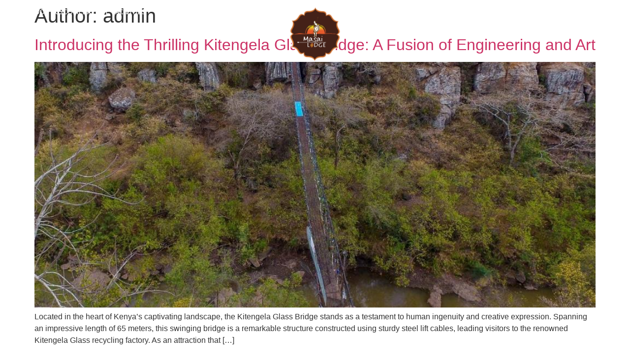

--- FILE ---
content_type: text/html; charset=UTF-8
request_url: https://maasailodge.com/author/admin/
body_size: 17369
content:
<!doctype html>
<html lang="en-US">
<head>
	<meta charset="UTF-8">
	<meta name="viewport" content="width=device-width, initial-scale=1">
	<link rel="profile" href="https://gmpg.org/xfn/11">
	<title>admin &#8211; Maasai Lodge</title>
<meta name='robots' content='max-image-preview:large' />
<link rel='dns-prefetch' href='//www.googletagmanager.com' />
<link rel="alternate" type="application/rss+xml" title="Maasai Lodge &raquo; Feed" href="https://maasailodge.com/feed/" />
<link rel="alternate" type="application/rss+xml" title="Maasai Lodge &raquo; Comments Feed" href="https://maasailodge.com/comments/feed/" />
<link rel="alternate" type="application/rss+xml" title="Maasai Lodge &raquo; Posts by admin Feed" href="https://maasailodge.com/author/admin/feed/" />
<style id='wp-img-auto-sizes-contain-inline-css'>
img:is([sizes=auto i],[sizes^="auto," i]){contain-intrinsic-size:3000px 1500px}
/*# sourceURL=wp-img-auto-sizes-contain-inline-css */
</style>

<style id='wp-emoji-styles-inline-css'>

	img.wp-smiley, img.emoji {
		display: inline !important;
		border: none !important;
		box-shadow: none !important;
		height: 1em !important;
		width: 1em !important;
		margin: 0 0.07em !important;
		vertical-align: -0.1em !important;
		background: none !important;
		padding: 0 !important;
	}
/*# sourceURL=wp-emoji-styles-inline-css */
</style>
<link rel='stylesheet' id='wp-block-library-css' href='https://maasailodge.com/wp-includes/css/dist/block-library/style.min.css?ver=6.9' media='all' />
<style id='global-styles-inline-css'>
:root{--wp--preset--aspect-ratio--square: 1;--wp--preset--aspect-ratio--4-3: 4/3;--wp--preset--aspect-ratio--3-4: 3/4;--wp--preset--aspect-ratio--3-2: 3/2;--wp--preset--aspect-ratio--2-3: 2/3;--wp--preset--aspect-ratio--16-9: 16/9;--wp--preset--aspect-ratio--9-16: 9/16;--wp--preset--color--black: #000000;--wp--preset--color--cyan-bluish-gray: #abb8c3;--wp--preset--color--white: #ffffff;--wp--preset--color--pale-pink: #f78da7;--wp--preset--color--vivid-red: #cf2e2e;--wp--preset--color--luminous-vivid-orange: #ff6900;--wp--preset--color--luminous-vivid-amber: #fcb900;--wp--preset--color--light-green-cyan: #7bdcb5;--wp--preset--color--vivid-green-cyan: #00d084;--wp--preset--color--pale-cyan-blue: #8ed1fc;--wp--preset--color--vivid-cyan-blue: #0693e3;--wp--preset--color--vivid-purple: #9b51e0;--wp--preset--gradient--vivid-cyan-blue-to-vivid-purple: linear-gradient(135deg,rgb(6,147,227) 0%,rgb(155,81,224) 100%);--wp--preset--gradient--light-green-cyan-to-vivid-green-cyan: linear-gradient(135deg,rgb(122,220,180) 0%,rgb(0,208,130) 100%);--wp--preset--gradient--luminous-vivid-amber-to-luminous-vivid-orange: linear-gradient(135deg,rgb(252,185,0) 0%,rgb(255,105,0) 100%);--wp--preset--gradient--luminous-vivid-orange-to-vivid-red: linear-gradient(135deg,rgb(255,105,0) 0%,rgb(207,46,46) 100%);--wp--preset--gradient--very-light-gray-to-cyan-bluish-gray: linear-gradient(135deg,rgb(238,238,238) 0%,rgb(169,184,195) 100%);--wp--preset--gradient--cool-to-warm-spectrum: linear-gradient(135deg,rgb(74,234,220) 0%,rgb(151,120,209) 20%,rgb(207,42,186) 40%,rgb(238,44,130) 60%,rgb(251,105,98) 80%,rgb(254,248,76) 100%);--wp--preset--gradient--blush-light-purple: linear-gradient(135deg,rgb(255,206,236) 0%,rgb(152,150,240) 100%);--wp--preset--gradient--blush-bordeaux: linear-gradient(135deg,rgb(254,205,165) 0%,rgb(254,45,45) 50%,rgb(107,0,62) 100%);--wp--preset--gradient--luminous-dusk: linear-gradient(135deg,rgb(255,203,112) 0%,rgb(199,81,192) 50%,rgb(65,88,208) 100%);--wp--preset--gradient--pale-ocean: linear-gradient(135deg,rgb(255,245,203) 0%,rgb(182,227,212) 50%,rgb(51,167,181) 100%);--wp--preset--gradient--electric-grass: linear-gradient(135deg,rgb(202,248,128) 0%,rgb(113,206,126) 100%);--wp--preset--gradient--midnight: linear-gradient(135deg,rgb(2,3,129) 0%,rgb(40,116,252) 100%);--wp--preset--font-size--small: 13px;--wp--preset--font-size--medium: 20px;--wp--preset--font-size--large: 36px;--wp--preset--font-size--x-large: 42px;--wp--preset--spacing--20: 0.44rem;--wp--preset--spacing--30: 0.67rem;--wp--preset--spacing--40: 1rem;--wp--preset--spacing--50: 1.5rem;--wp--preset--spacing--60: 2.25rem;--wp--preset--spacing--70: 3.38rem;--wp--preset--spacing--80: 5.06rem;--wp--preset--shadow--natural: 6px 6px 9px rgba(0, 0, 0, 0.2);--wp--preset--shadow--deep: 12px 12px 50px rgba(0, 0, 0, 0.4);--wp--preset--shadow--sharp: 6px 6px 0px rgba(0, 0, 0, 0.2);--wp--preset--shadow--outlined: 6px 6px 0px -3px rgb(255, 255, 255), 6px 6px rgb(0, 0, 0);--wp--preset--shadow--crisp: 6px 6px 0px rgb(0, 0, 0);}:root { --wp--style--global--content-size: 800px;--wp--style--global--wide-size: 1200px; }:where(body) { margin: 0; }.wp-site-blocks > .alignleft { float: left; margin-right: 2em; }.wp-site-blocks > .alignright { float: right; margin-left: 2em; }.wp-site-blocks > .aligncenter { justify-content: center; margin-left: auto; margin-right: auto; }:where(.wp-site-blocks) > * { margin-block-start: 24px; margin-block-end: 0; }:where(.wp-site-blocks) > :first-child { margin-block-start: 0; }:where(.wp-site-blocks) > :last-child { margin-block-end: 0; }:root { --wp--style--block-gap: 24px; }:root :where(.is-layout-flow) > :first-child{margin-block-start: 0;}:root :where(.is-layout-flow) > :last-child{margin-block-end: 0;}:root :where(.is-layout-flow) > *{margin-block-start: 24px;margin-block-end: 0;}:root :where(.is-layout-constrained) > :first-child{margin-block-start: 0;}:root :where(.is-layout-constrained) > :last-child{margin-block-end: 0;}:root :where(.is-layout-constrained) > *{margin-block-start: 24px;margin-block-end: 0;}:root :where(.is-layout-flex){gap: 24px;}:root :where(.is-layout-grid){gap: 24px;}.is-layout-flow > .alignleft{float: left;margin-inline-start: 0;margin-inline-end: 2em;}.is-layout-flow > .alignright{float: right;margin-inline-start: 2em;margin-inline-end: 0;}.is-layout-flow > .aligncenter{margin-left: auto !important;margin-right: auto !important;}.is-layout-constrained > .alignleft{float: left;margin-inline-start: 0;margin-inline-end: 2em;}.is-layout-constrained > .alignright{float: right;margin-inline-start: 2em;margin-inline-end: 0;}.is-layout-constrained > .aligncenter{margin-left: auto !important;margin-right: auto !important;}.is-layout-constrained > :where(:not(.alignleft):not(.alignright):not(.alignfull)){max-width: var(--wp--style--global--content-size);margin-left: auto !important;margin-right: auto !important;}.is-layout-constrained > .alignwide{max-width: var(--wp--style--global--wide-size);}body .is-layout-flex{display: flex;}.is-layout-flex{flex-wrap: wrap;align-items: center;}.is-layout-flex > :is(*, div){margin: 0;}body .is-layout-grid{display: grid;}.is-layout-grid > :is(*, div){margin: 0;}body{padding-top: 0px;padding-right: 0px;padding-bottom: 0px;padding-left: 0px;}a:where(:not(.wp-element-button)){text-decoration: underline;}:root :where(.wp-element-button, .wp-block-button__link){background-color: #32373c;border-width: 0;color: #fff;font-family: inherit;font-size: inherit;font-style: inherit;font-weight: inherit;letter-spacing: inherit;line-height: inherit;padding-top: calc(0.667em + 2px);padding-right: calc(1.333em + 2px);padding-bottom: calc(0.667em + 2px);padding-left: calc(1.333em + 2px);text-decoration: none;text-transform: inherit;}.has-black-color{color: var(--wp--preset--color--black) !important;}.has-cyan-bluish-gray-color{color: var(--wp--preset--color--cyan-bluish-gray) !important;}.has-white-color{color: var(--wp--preset--color--white) !important;}.has-pale-pink-color{color: var(--wp--preset--color--pale-pink) !important;}.has-vivid-red-color{color: var(--wp--preset--color--vivid-red) !important;}.has-luminous-vivid-orange-color{color: var(--wp--preset--color--luminous-vivid-orange) !important;}.has-luminous-vivid-amber-color{color: var(--wp--preset--color--luminous-vivid-amber) !important;}.has-light-green-cyan-color{color: var(--wp--preset--color--light-green-cyan) !important;}.has-vivid-green-cyan-color{color: var(--wp--preset--color--vivid-green-cyan) !important;}.has-pale-cyan-blue-color{color: var(--wp--preset--color--pale-cyan-blue) !important;}.has-vivid-cyan-blue-color{color: var(--wp--preset--color--vivid-cyan-blue) !important;}.has-vivid-purple-color{color: var(--wp--preset--color--vivid-purple) !important;}.has-black-background-color{background-color: var(--wp--preset--color--black) !important;}.has-cyan-bluish-gray-background-color{background-color: var(--wp--preset--color--cyan-bluish-gray) !important;}.has-white-background-color{background-color: var(--wp--preset--color--white) !important;}.has-pale-pink-background-color{background-color: var(--wp--preset--color--pale-pink) !important;}.has-vivid-red-background-color{background-color: var(--wp--preset--color--vivid-red) !important;}.has-luminous-vivid-orange-background-color{background-color: var(--wp--preset--color--luminous-vivid-orange) !important;}.has-luminous-vivid-amber-background-color{background-color: var(--wp--preset--color--luminous-vivid-amber) !important;}.has-light-green-cyan-background-color{background-color: var(--wp--preset--color--light-green-cyan) !important;}.has-vivid-green-cyan-background-color{background-color: var(--wp--preset--color--vivid-green-cyan) !important;}.has-pale-cyan-blue-background-color{background-color: var(--wp--preset--color--pale-cyan-blue) !important;}.has-vivid-cyan-blue-background-color{background-color: var(--wp--preset--color--vivid-cyan-blue) !important;}.has-vivid-purple-background-color{background-color: var(--wp--preset--color--vivid-purple) !important;}.has-black-border-color{border-color: var(--wp--preset--color--black) !important;}.has-cyan-bluish-gray-border-color{border-color: var(--wp--preset--color--cyan-bluish-gray) !important;}.has-white-border-color{border-color: var(--wp--preset--color--white) !important;}.has-pale-pink-border-color{border-color: var(--wp--preset--color--pale-pink) !important;}.has-vivid-red-border-color{border-color: var(--wp--preset--color--vivid-red) !important;}.has-luminous-vivid-orange-border-color{border-color: var(--wp--preset--color--luminous-vivid-orange) !important;}.has-luminous-vivid-amber-border-color{border-color: var(--wp--preset--color--luminous-vivid-amber) !important;}.has-light-green-cyan-border-color{border-color: var(--wp--preset--color--light-green-cyan) !important;}.has-vivid-green-cyan-border-color{border-color: var(--wp--preset--color--vivid-green-cyan) !important;}.has-pale-cyan-blue-border-color{border-color: var(--wp--preset--color--pale-cyan-blue) !important;}.has-vivid-cyan-blue-border-color{border-color: var(--wp--preset--color--vivid-cyan-blue) !important;}.has-vivid-purple-border-color{border-color: var(--wp--preset--color--vivid-purple) !important;}.has-vivid-cyan-blue-to-vivid-purple-gradient-background{background: var(--wp--preset--gradient--vivid-cyan-blue-to-vivid-purple) !important;}.has-light-green-cyan-to-vivid-green-cyan-gradient-background{background: var(--wp--preset--gradient--light-green-cyan-to-vivid-green-cyan) !important;}.has-luminous-vivid-amber-to-luminous-vivid-orange-gradient-background{background: var(--wp--preset--gradient--luminous-vivid-amber-to-luminous-vivid-orange) !important;}.has-luminous-vivid-orange-to-vivid-red-gradient-background{background: var(--wp--preset--gradient--luminous-vivid-orange-to-vivid-red) !important;}.has-very-light-gray-to-cyan-bluish-gray-gradient-background{background: var(--wp--preset--gradient--very-light-gray-to-cyan-bluish-gray) !important;}.has-cool-to-warm-spectrum-gradient-background{background: var(--wp--preset--gradient--cool-to-warm-spectrum) !important;}.has-blush-light-purple-gradient-background{background: var(--wp--preset--gradient--blush-light-purple) !important;}.has-blush-bordeaux-gradient-background{background: var(--wp--preset--gradient--blush-bordeaux) !important;}.has-luminous-dusk-gradient-background{background: var(--wp--preset--gradient--luminous-dusk) !important;}.has-pale-ocean-gradient-background{background: var(--wp--preset--gradient--pale-ocean) !important;}.has-electric-grass-gradient-background{background: var(--wp--preset--gradient--electric-grass) !important;}.has-midnight-gradient-background{background: var(--wp--preset--gradient--midnight) !important;}.has-small-font-size{font-size: var(--wp--preset--font-size--small) !important;}.has-medium-font-size{font-size: var(--wp--preset--font-size--medium) !important;}.has-large-font-size{font-size: var(--wp--preset--font-size--large) !important;}.has-x-large-font-size{font-size: var(--wp--preset--font-size--x-large) !important;}
:root :where(.wp-block-pullquote){font-size: 1.5em;line-height: 1.6;}
/*# sourceURL=global-styles-inline-css */
</style>
<link rel='stylesheet' id='hostinger-reach-subscription-block-css' href='https://maasailodge.com/wp-content/plugins/hostinger-reach/frontend/dist/blocks/subscription.css?ver=1768482835' media='all' />
<link rel='stylesheet' id='hello-elementor-css' href='https://maasailodge.com/wp-content/themes/hello-elementor/assets/css/reset.css?ver=3.4.5' media='all' />
<link rel='stylesheet' id='hello-elementor-theme-style-css' href='https://maasailodge.com/wp-content/themes/hello-elementor/assets/css/theme.css?ver=3.4.5' media='all' />
<link rel='stylesheet' id='hello-elementor-header-footer-css' href='https://maasailodge.com/wp-content/themes/hello-elementor/assets/css/header-footer.css?ver=3.4.5' media='all' />
<link rel='stylesheet' id='elementor-frontend-css' href='https://maasailodge.com/wp-content/plugins/elementor/assets/css/frontend.min.css?ver=3.34.1' media='all' />
<link rel='stylesheet' id='elementor-post-8-css' href='https://maasailodge.com/wp-content/uploads/elementor/css/post-8.css?ver=1768484617' media='all' />
<link rel='stylesheet' id='widget-heading-css' href='https://maasailodge.com/wp-content/plugins/elementor/assets/css/widget-heading.min.css?ver=3.34.1' media='all' />
<link rel='stylesheet' id='widget-image-css' href='https://maasailodge.com/wp-content/plugins/elementor/assets/css/widget-image.min.css?ver=3.34.1' media='all' />
<link rel='stylesheet' id='widget-nav-menu-css' href='https://maasailodge.com/wp-content/plugins/elementor-pro/assets/css/widget-nav-menu.min.css?ver=3.29.2' media='all' />
<link rel='stylesheet' id='elementor-post-10-css' href='https://maasailodge.com/wp-content/uploads/elementor/css/post-10.css?ver=1768484617' media='all' />
<link rel='stylesheet' id='elementor-post-170-css' href='https://maasailodge.com/wp-content/uploads/elementor/css/post-170.css?ver=1768484617' media='all' />
<link rel='stylesheet' id='elementor-gf-josefinsans-css' href='https://fonts.googleapis.com/css?family=Josefin+Sans:100,100italic,200,200italic,300,300italic,400,400italic,500,500italic,600,600italic,700,700italic,800,800italic,900,900italic&#038;display=swap' media='all' />
<link rel='stylesheet' id='elementor-gf-playfairdisplay-css' href='https://fonts.googleapis.com/css?family=Playfair+Display:100,100italic,200,200italic,300,300italic,400,400italic,500,500italic,600,600italic,700,700italic,800,800italic,900,900italic&#038;display=swap' media='all' />
<script src="https://maasailodge.com/wp-includes/js/jquery/jquery.min.js?ver=3.7.1" id="jquery-core-js"></script>
<script src="https://maasailodge.com/wp-includes/js/jquery/jquery-migrate.min.js?ver=3.4.1" id="jquery-migrate-js"></script>

<!-- Google tag (gtag.js) snippet added by Site Kit -->
<!-- Google Analytics snippet added by Site Kit -->
<script src="https://www.googletagmanager.com/gtag/js?id=GT-WVGD98S" id="google_gtagjs-js" async></script>
<script id="google_gtagjs-js-after">
window.dataLayer = window.dataLayer || [];function gtag(){dataLayer.push(arguments);}
gtag("set","linker",{"domains":["maasailodge.com"]});
gtag("js", new Date());
gtag("set", "developer_id.dZTNiMT", true);
gtag("config", "GT-WVGD98S");
//# sourceURL=google_gtagjs-js-after
</script>
<link rel="https://api.w.org/" href="https://maasailodge.com/wp-json/" /><link rel="alternate" title="JSON" type="application/json" href="https://maasailodge.com/wp-json/wp/v2/users/1" /><link rel="EditURI" type="application/rsd+xml" title="RSD" href="https://maasailodge.com/xmlrpc.php?rsd" />
<meta name="generator" content="WordPress 6.9" />
<meta name="generator" content="Site Kit by Google 1.170.0" /><meta name="ti-site-data" content="[base64]" /><meta name="generator" content="Elementor 3.34.1; features: e_font_icon_svg, additional_custom_breakpoints; settings: css_print_method-external, google_font-enabled, font_display-swap">
			<style>
				.e-con.e-parent:nth-of-type(n+4):not(.e-lazyloaded):not(.e-no-lazyload),
				.e-con.e-parent:nth-of-type(n+4):not(.e-lazyloaded):not(.e-no-lazyload) * {
					background-image: none !important;
				}
				@media screen and (max-height: 1024px) {
					.e-con.e-parent:nth-of-type(n+3):not(.e-lazyloaded):not(.e-no-lazyload),
					.e-con.e-parent:nth-of-type(n+3):not(.e-lazyloaded):not(.e-no-lazyload) * {
						background-image: none !important;
					}
				}
				@media screen and (max-height: 640px) {
					.e-con.e-parent:nth-of-type(n+2):not(.e-lazyloaded):not(.e-no-lazyload),
					.e-con.e-parent:nth-of-type(n+2):not(.e-lazyloaded):not(.e-no-lazyload) * {
						background-image: none !important;
					}
				}
			</style>
			<link rel="icon" href="https://maasailodge.com/wp-content/uploads/2023/11/cropped-Transparent-Backgrounds-01-32x32.png" sizes="32x32" />
<link rel="icon" href="https://maasailodge.com/wp-content/uploads/2023/11/cropped-Transparent-Backgrounds-01-192x192.png" sizes="192x192" />
<link rel="apple-touch-icon" href="https://maasailodge.com/wp-content/uploads/2023/11/cropped-Transparent-Backgrounds-01-180x180.png" />
<meta name="msapplication-TileImage" content="https://maasailodge.com/wp-content/uploads/2023/11/cropped-Transparent-Backgrounds-01-270x270.png" />
</head>
<body class="archive author author-admin author-1 wp-custom-logo wp-embed-responsive wp-theme-hello-elementor hello-elementor-default elementor-default elementor-kit-8">


<a class="skip-link screen-reader-text" href="#content">Skip to content</a>

		<div data-elementor-type="header" data-elementor-id="10" class="elementor elementor-10 elementor-location-header" data-elementor-post-type="elementor_library">
			<div class="elementor-element elementor-element-161612f e-con-full e-flex e-con e-parent" data-id="161612f" data-element_type="container" data-settings="{&quot;position&quot;:&quot;absolute&quot;}">
		<div class="elementor-element elementor-element-1379b28 e-con-full elementor-hidden-mobile e-flex e-con e-child" data-id="1379b28" data-element_type="container">
		<div class="elementor-element elementor-element-32d263d e-con-full e-flex e-con e-child" data-id="32d263d" data-element_type="container">
				<div class="elementor-element elementor-element-df050cb elementor-widget elementor-widget-heading" data-id="df050cb" data-element_type="widget" data-widget_type="heading.default">
				<div class="elementor-widget-container">
					<h2 class="elementor-heading-title elementor-size-default"><a href="https://maasailodge.com/">Home</a></h2>				</div>
				</div>
				<div class="elementor-element elementor-element-5605871 elementor-widget elementor-widget-heading" data-id="5605871" data-element_type="widget" data-widget_type="heading.default">
				<div class="elementor-widget-container">
					<h2 class="elementor-heading-title elementor-size-default"><a href="https://maasailodge.com/about-us/">About Us</a></h2>				</div>
				</div>
				<div class="elementor-element elementor-element-4e4d801 elementor-widget elementor-widget-heading" data-id="4e4d801" data-element_type="widget" data-widget_type="heading.default">
				<div class="elementor-widget-container">
					<h2 class="elementor-heading-title elementor-size-default"><a href="https://maasailodge.com/services/conference-facilities/">Conference Facilities</a></h2>				</div>
				</div>
				</div>
				</div>
		<div class="elementor-element elementor-element-7423a3a e-con-full e-flex e-con e-child" data-id="7423a3a" data-element_type="container">
				<div class="elementor-element elementor-element-26e518e elementor-widget elementor-widget-theme-site-logo elementor-widget-image" data-id="26e518e" data-element_type="widget" data-widget_type="theme-site-logo.default">
				<div class="elementor-widget-container">
											<a href="https://maasailodge.com">
			<img fetchpriority="high" width="512" height="512" src="https://maasailodge.com/wp-content/uploads/2023/11/cropped-Transparent-Backgrounds-01.png" class="attachment-full size-full wp-image-6" alt="" srcset="https://maasailodge.com/wp-content/uploads/2023/11/cropped-Transparent-Backgrounds-01.png 512w, https://maasailodge.com/wp-content/uploads/2023/11/cropped-Transparent-Backgrounds-01-300x300.png 300w, https://maasailodge.com/wp-content/uploads/2023/11/cropped-Transparent-Backgrounds-01-150x150.png 150w, https://maasailodge.com/wp-content/uploads/2023/11/cropped-Transparent-Backgrounds-01-270x270.png 270w, https://maasailodge.com/wp-content/uploads/2023/11/cropped-Transparent-Backgrounds-01-192x192.png 192w, https://maasailodge.com/wp-content/uploads/2023/11/cropped-Transparent-Backgrounds-01-180x180.png 180w, https://maasailodge.com/wp-content/uploads/2023/11/cropped-Transparent-Backgrounds-01-32x32.png 32w" sizes="(max-width: 512px) 100vw, 512px" />				</a>
											</div>
				</div>
				</div>
		<div class="elementor-element elementor-element-ff445f9 e-con-full elementor-hidden-mobile e-flex e-con e-child" data-id="ff445f9" data-element_type="container">
		<div class="elementor-element elementor-element-c79b4f0 e-con-full e-flex e-con e-child" data-id="c79b4f0" data-element_type="container">
				<div class="elementor-element elementor-element-96a7a2b elementor-widget elementor-widget-heading" data-id="96a7a2b" data-element_type="widget" data-widget_type="heading.default">
				<div class="elementor-widget-container">
					<h2 class="elementor-heading-title elementor-size-default"><a href="https://maasailodge.com/services/">Services</a></h2>				</div>
				</div>
				<div class="elementor-element elementor-element-532f67e elementor-widget elementor-widget-heading" data-id="532f67e" data-element_type="widget" data-widget_type="heading.default">
				<div class="elementor-widget-container">
					<h2 class="elementor-heading-title elementor-size-default"><a href="https://maasailodge.com/rooms/">Rooms</a></h2>				</div>
				</div>
				<div class="elementor-element elementor-element-813155a elementor-widget elementor-widget-heading" data-id="813155a" data-element_type="widget" data-widget_type="heading.default">
				<div class="elementor-widget-container">
					<h2 class="elementor-heading-title elementor-size-default"><a href="https://maasailodge.com/blog/">Blog</a></h2>				</div>
				</div>
				<div class="elementor-element elementor-element-3f55fa5 elementor-widget elementor-widget-heading" data-id="3f55fa5" data-element_type="widget" data-widget_type="heading.default">
				<div class="elementor-widget-container">
					<h2 class="elementor-heading-title elementor-size-default"><a href="https://maasailodge.com/contact-us/">Contact Us</a></h2>				</div>
				</div>
				</div>
				</div>
		<div class="elementor-element elementor-element-c48d591 e-con-full elementor-hidden-desktop elementor-hidden-tablet e-flex e-con e-child" data-id="c48d591" data-element_type="container" data-settings="{&quot;position&quot;:&quot;absolute&quot;}">
				<div class="elementor-element elementor-element-dce9a15 elementor-nav-menu--dropdown-tablet elementor-nav-menu__text-align-aside elementor-nav-menu--toggle elementor-nav-menu--burger elementor-widget elementor-widget-nav-menu" data-id="dce9a15" data-element_type="widget" data-settings="{&quot;layout&quot;:&quot;horizontal&quot;,&quot;submenu_icon&quot;:{&quot;value&quot;:&quot;&lt;svg class=\&quot;e-font-icon-svg e-fas-caret-down\&quot; viewBox=\&quot;0 0 320 512\&quot; xmlns=\&quot;http:\/\/www.w3.org\/2000\/svg\&quot;&gt;&lt;path d=\&quot;M31.3 192h257.3c17.8 0 26.7 21.5 14.1 34.1L174.1 354.8c-7.8 7.8-20.5 7.8-28.3 0L17.2 226.1C4.6 213.5 13.5 192 31.3 192z\&quot;&gt;&lt;\/path&gt;&lt;\/svg&gt;&quot;,&quot;library&quot;:&quot;fa-solid&quot;},&quot;toggle&quot;:&quot;burger&quot;}" data-widget_type="nav-menu.default">
				<div class="elementor-widget-container">
								<nav aria-label="Menu" class="elementor-nav-menu--main elementor-nav-menu__container elementor-nav-menu--layout-horizontal e--pointer-underline e--animation-fade">
				<ul id="menu-1-dce9a15" class="elementor-nav-menu"><li class="menu-item menu-item-type-post_type menu-item-object-page menu-item-home menu-item-37"><a href="https://maasailodge.com/" class="elementor-item">Home</a></li>
<li class="menu-item menu-item-type-post_type menu-item-object-page menu-item-33"><a href="https://maasailodge.com/about-us/" class="elementor-item">About US</a></li>
<li class="menu-item menu-item-type-post_type menu-item-object-page menu-item-1254"><a href="https://maasailodge.com/services/conference-facilities/" class="elementor-item">Conference Facilities</a></li>
<li class="menu-item menu-item-type-post_type menu-item-object-page menu-item-36"><a href="https://maasailodge.com/services/" class="elementor-item">Services</a></li>
<li class="menu-item menu-item-type-post_type menu-item-object-page menu-item-35"><a href="https://maasailodge.com/rooms/" class="elementor-item">Rooms</a></li>
<li class="menu-item menu-item-type-post_type menu-item-object-page menu-item-887"><a href="https://maasailodge.com/blog/" class="elementor-item">Blog</a></li>
<li class="menu-item menu-item-type-post_type menu-item-object-page menu-item-34"><a href="https://maasailodge.com/contact-us/" class="elementor-item">Contact Us</a></li>
</ul>			</nav>
					<div class="elementor-menu-toggle" role="button" tabindex="0" aria-label="Menu Toggle" aria-expanded="false">
			<svg aria-hidden="true" role="presentation" class="elementor-menu-toggle__icon--open e-font-icon-svg e-eicon-menu-bar" viewBox="0 0 1000 1000" xmlns="http://www.w3.org/2000/svg"><path d="M104 333H896C929 333 958 304 958 271S929 208 896 208H104C71 208 42 237 42 271S71 333 104 333ZM104 583H896C929 583 958 554 958 521S929 458 896 458H104C71 458 42 487 42 521S71 583 104 583ZM104 833H896C929 833 958 804 958 771S929 708 896 708H104C71 708 42 737 42 771S71 833 104 833Z"></path></svg><svg aria-hidden="true" role="presentation" class="elementor-menu-toggle__icon--close e-font-icon-svg e-eicon-close" viewBox="0 0 1000 1000" xmlns="http://www.w3.org/2000/svg"><path d="M742 167L500 408 258 167C246 154 233 150 217 150 196 150 179 158 167 167 154 179 150 196 150 212 150 229 154 242 171 254L408 500 167 742C138 771 138 800 167 829 196 858 225 858 254 829L496 587 738 829C750 842 767 846 783 846 800 846 817 842 829 829 842 817 846 804 846 783 846 767 842 750 829 737L588 500 833 258C863 229 863 200 833 171 804 137 775 137 742 167Z"></path></svg>		</div>
					<nav class="elementor-nav-menu--dropdown elementor-nav-menu__container" aria-hidden="true">
				<ul id="menu-2-dce9a15" class="elementor-nav-menu"><li class="menu-item menu-item-type-post_type menu-item-object-page menu-item-home menu-item-37"><a href="https://maasailodge.com/" class="elementor-item" tabindex="-1">Home</a></li>
<li class="menu-item menu-item-type-post_type menu-item-object-page menu-item-33"><a href="https://maasailodge.com/about-us/" class="elementor-item" tabindex="-1">About US</a></li>
<li class="menu-item menu-item-type-post_type menu-item-object-page menu-item-1254"><a href="https://maasailodge.com/services/conference-facilities/" class="elementor-item" tabindex="-1">Conference Facilities</a></li>
<li class="menu-item menu-item-type-post_type menu-item-object-page menu-item-36"><a href="https://maasailodge.com/services/" class="elementor-item" tabindex="-1">Services</a></li>
<li class="menu-item menu-item-type-post_type menu-item-object-page menu-item-35"><a href="https://maasailodge.com/rooms/" class="elementor-item" tabindex="-1">Rooms</a></li>
<li class="menu-item menu-item-type-post_type menu-item-object-page menu-item-887"><a href="https://maasailodge.com/blog/" class="elementor-item" tabindex="-1">Blog</a></li>
<li class="menu-item menu-item-type-post_type menu-item-object-page menu-item-34"><a href="https://maasailodge.com/contact-us/" class="elementor-item" tabindex="-1">Contact Us</a></li>
</ul>			</nav>
						</div>
				</div>
				</div>
				</div>
				</div>
		<main id="content" class="site-main">

			<div class="page-header">
			<h1 class="entry-title">Author: <span>admin</span></h1>		</div>
	
	<div class="page-content">
					<article class="post">
				<h2 class="entry-title"><a href="https://maasailodge.com/2023/11/22/introducing-the-thrilling-kitengela-glass-bridge-a-fusion-of-engineering-and-art/">Introducing the Thrilling Kitengela Glass Bridge: A Fusion of Engineering and Art</a></h2><a href="https://maasailodge.com/2023/11/22/introducing-the-thrilling-kitengela-glass-bridge-a-fusion-of-engineering-and-art/"><img width="800" height="440" src="https://maasailodge.com/wp-content/uploads/2023/11/IMG_4060.jpeg" class="attachment-large size-large wp-post-image" alt="" decoding="async" srcset="https://maasailodge.com/wp-content/uploads/2023/11/IMG_4060.jpeg 1024w, https://maasailodge.com/wp-content/uploads/2023/11/IMG_4060-300x165.jpeg 300w, https://maasailodge.com/wp-content/uploads/2023/11/IMG_4060-768x422.jpeg 768w" sizes="(max-width: 800px) 100vw, 800px" /></a><p>Located in the heart of Kenya&#8217;s captivating landscape, the Kitengela Glass Bridge stands as a testament to human ingenuity and creative expression. Spanning an impressive length of 65 meters, this swinging bridge is a remarkable structure constructed using sturdy steel lift cables, leading visitors to the renowned Kitengela Glass recycling factory. As an attraction that [&hellip;]</p>
			</article>
					<article class="post">
				<h2 class="entry-title"><a href="https://maasailodge.com/2023/11/21/exploring-the-enigmatic-wilderness-unveiling-the-wonders-of-nairobi-national-park/">Exploring the Enigmatic Wilderness: Unveiling the Wonders of Nairobi National Park</a></h2><a href="https://maasailodge.com/2023/11/21/exploring-the-enigmatic-wilderness-unveiling-the-wonders-of-nairobi-national-park/"><img width="800" height="450" src="https://maasailodge.com/wp-content/uploads/2024/01/Excursions-12-1024x576.jpg" class="attachment-large size-large wp-post-image" alt="" decoding="async" srcset="https://maasailodge.com/wp-content/uploads/2024/01/Excursions-12-1024x576.jpg 1024w, https://maasailodge.com/wp-content/uploads/2024/01/Excursions-12-300x169.jpg 300w, https://maasailodge.com/wp-content/uploads/2024/01/Excursions-12-768x432.jpg 768w, https://maasailodge.com/wp-content/uploads/2024/01/Excursions-12-1536x864.jpg 1536w, https://maasailodge.com/wp-content/uploads/2024/01/Excursions-12.jpg 1920w" sizes="(max-width: 800px) 100vw, 800px" /></a><p>Nestled at the heart of the vibrant capital city, Nairobi National Park stands as a true testament to the harmonious coexistence of nature and urban life. Amidst the bustling streets and towering skyscrapers, this exceptional wildlife sanctuary is an oasis of tranquillity, inviting all who seek respite from the concrete jungle into its pristine wilderness. [&hellip;]</p>
			</article>
					<article class="post">
				<h2 class="entry-title"><a href="https://maasailodge.com/2023/11/21/our-hotels-centenarian-mugumo-tree-a-symbol-of-sacredness-and-significance/">Our Hotel&#8217;s Centenarian Mugumo Tree: A Symbol of Sacredness and Significance</a></h2><a href="https://maasailodge.com/2023/11/21/our-hotels-centenarian-mugumo-tree-a-symbol-of-sacredness-and-significance/"><img width="800" height="759" src="https://maasailodge.com/wp-content/uploads/2023/11/372914641_615990787316547_447949565755996121_n.jpg" class="attachment-large size-large wp-post-image" alt="" decoding="async" srcset="https://maasailodge.com/wp-content/uploads/2023/11/372914641_615990787316547_447949565755996121_n.jpg 851w, https://maasailodge.com/wp-content/uploads/2023/11/372914641_615990787316547_447949565755996121_n-300x284.jpg 300w, https://maasailodge.com/wp-content/uploads/2023/11/372914641_615990787316547_447949565755996121_n-768x728.jpg 768w" sizes="(max-width: 800px) 100vw, 800px" /></a><p>Nestled within the serene grounds of our hotel stands a majestic and revered presence—a Mugumo tree that has gracefully weathered over a century of time. This ancient tree holds deep cultural and spiritual significance among various communities, serving as a witness to countless traditional ceremonies and symbolizing profound meanings. In this article, we explore the [&hellip;]</p>
			</article>
					<article class="post">
				<h2 class="entry-title"><a href="https://maasailodge.com/2023/11/21/the-majestic-mbagathi-river-a-natural-divide-between-masai-lodge-and-nairobi-national-park/">The Majestic MBAGATHI RIVER: A Natural Divide between Masai Lodge and Nairobi National  Park</a></h2><a href="https://maasailodge.com/2023/11/21/the-majestic-mbagathi-river-a-natural-divide-between-masai-lodge-and-nairobi-national-park/"><img width="800" height="500" src="https://maasailodge.com/wp-content/uploads/2023/11/Mbagathi-River-1024x640.jpg" class="attachment-large size-large wp-post-image" alt="" decoding="async" srcset="https://maasailodge.com/wp-content/uploads/2023/11/Mbagathi-River-1024x640.jpg 1024w, https://maasailodge.com/wp-content/uploads/2023/11/Mbagathi-River-300x188.jpg 300w, https://maasailodge.com/wp-content/uploads/2023/11/Mbagathi-River-768x480.jpg 768w, https://maasailodge.com/wp-content/uploads/2023/11/Mbagathi-River-1536x960.jpg 1536w, https://maasailodge.com/wp-content/uploads/2023/11/Mbagathi-River.jpg 1920w" sizes="(max-width: 800px) 100vw, 800px" /></a><p>The MBAGATHI RIVER stands as a natural boundary and a defining feature of the stunning Nairobi National Park. Flowing gracefully through the park&#8217;s southern periphery, this remarkable river has become an emblem of beauty and serenity, captivating both nature enthusiasts and visitors to the Masai Lodge. Join us as we embark on a journey to [&hellip;]</p>
			</article>
			</div>

	
</main>
		<div data-elementor-type="footer" data-elementor-id="170" class="elementor elementor-170 elementor-location-footer" data-elementor-post-type="elementor_library">
			<div class="elementor-element elementor-element-cc1c566 e-con-full e-flex e-con e-parent" data-id="cc1c566" data-element_type="container">
		<div class="elementor-element elementor-element-9156e4b e-con-full e-flex e-con e-child" data-id="9156e4b" data-element_type="container" data-settings="{&quot;background_background&quot;:&quot;classic&quot;}">
		<div class="elementor-element elementor-element-0f97d30 e-flex e-con-boxed e-con e-child" data-id="0f97d30" data-element_type="container">
					<div class="e-con-inner">
				<div class="elementor-element elementor-element-f22b196 elementor-widget elementor-widget-image" data-id="f22b196" data-element_type="widget" data-widget_type="image.default">
				<div class="elementor-widget-container">
																<a href="https://maasailodge.com/">
							<img width="512" height="512" src="https://maasailodge.com/wp-content/uploads/2023/11/cropped-Transparent-Backgrounds-01.png" class="attachment-large size-large wp-image-6" alt="" srcset="https://maasailodge.com/wp-content/uploads/2023/11/cropped-Transparent-Backgrounds-01.png 512w, https://maasailodge.com/wp-content/uploads/2023/11/cropped-Transparent-Backgrounds-01-300x300.png 300w, https://maasailodge.com/wp-content/uploads/2023/11/cropped-Transparent-Backgrounds-01-150x150.png 150w, https://maasailodge.com/wp-content/uploads/2023/11/cropped-Transparent-Backgrounds-01-270x270.png 270w, https://maasailodge.com/wp-content/uploads/2023/11/cropped-Transparent-Backgrounds-01-192x192.png 192w, https://maasailodge.com/wp-content/uploads/2023/11/cropped-Transparent-Backgrounds-01-180x180.png 180w, https://maasailodge.com/wp-content/uploads/2023/11/cropped-Transparent-Backgrounds-01-32x32.png 32w" sizes="(max-width: 512px) 100vw, 512px" />								</a>
															</div>
				</div>
					</div>
				</div>
		<div class="elementor-element elementor-element-0c3e663 e-con-full e-flex e-con e-child" data-id="0c3e663" data-element_type="container">
		<div class="elementor-element elementor-element-946968a e-con-full e-flex e-con e-child" data-id="946968a" data-element_type="container">
		<div class="elementor-element elementor-element-99d60fe e-flex e-con-boxed e-con e-child" data-id="99d60fe" data-element_type="container">
					<div class="e-con-inner">
				<div class="elementor-element elementor-element-737fbe1 elementor-widget elementor-widget-heading" data-id="737fbe1" data-element_type="widget" data-widget_type="heading.default">
				<div class="elementor-widget-container">
					<h2 class="elementor-heading-title elementor-size-default">Explore</h2>				</div>
				</div>
					</div>
				</div>
		<div class="elementor-element elementor-element-fee9767 e-flex e-con-boxed e-con e-child" data-id="fee9767" data-element_type="container">
					<div class="e-con-inner">
				<div class="elementor-element elementor-element-6ceb324 elementor-widget elementor-widget-heading" data-id="6ceb324" data-element_type="widget" data-widget_type="heading.default">
				<div class="elementor-widget-container">
					<h2 class="elementor-heading-title elementor-size-default"><a href="https://maasailodge.com/">Home</a></h2>				</div>
				</div>
				<div class="elementor-element elementor-element-fd1925f elementor-widget elementor-widget-heading" data-id="fd1925f" data-element_type="widget" data-widget_type="heading.default">
				<div class="elementor-widget-container">
					<h2 class="elementor-heading-title elementor-size-default"><a href="https://maasailodge.com/about-us/">About Us</a></h2>				</div>
				</div>
				<div class="elementor-element elementor-element-468dc24 elementor-widget elementor-widget-heading" data-id="468dc24" data-element_type="widget" data-widget_type="heading.default">
				<div class="elementor-widget-container">
					<h2 class="elementor-heading-title elementor-size-default"><a href="https://maasailodge.com/rooms/">Rooms &amp; Suites</a></h2>				</div>
				</div>
				<div class="elementor-element elementor-element-da337f2 elementor-widget elementor-widget-heading" data-id="da337f2" data-element_type="widget" data-widget_type="heading.default">
				<div class="elementor-widget-container">
					<h2 class="elementor-heading-title elementor-size-default"><a href="https://maasailodge.com/services/conference-facilities/">Conference Facilities</a></h2>				</div>
				</div>
				<div class="elementor-element elementor-element-6e6a66f elementor-widget elementor-widget-heading" data-id="6e6a66f" data-element_type="widget" data-widget_type="heading.default">
				<div class="elementor-widget-container">
					<h2 class="elementor-heading-title elementor-size-default"><a href="https://maasailodge.com/services/">Services</a></h2>				</div>
				</div>
				<div class="elementor-element elementor-element-b00b326 elementor-widget elementor-widget-heading" data-id="b00b326" data-element_type="widget" data-widget_type="heading.default">
				<div class="elementor-widget-container">
					<h2 class="elementor-heading-title elementor-size-default"><a href="https://maasailodge.com/blog/">Blog</a></h2>				</div>
				</div>
				<div class="elementor-element elementor-element-8304800 elementor-widget elementor-widget-heading" data-id="8304800" data-element_type="widget" data-widget_type="heading.default">
				<div class="elementor-widget-container">
					<h2 class="elementor-heading-title elementor-size-default"><a href="https://maasailodge.com/contact-us/">Contact Us</a></h2>				</div>
				</div>
					</div>
				</div>
				</div>
		<div class="elementor-element elementor-element-c7bd376 e-con-full e-flex e-con e-child" data-id="c7bd376" data-element_type="container">
		<div class="elementor-element elementor-element-1d10bd0 e-flex e-con-boxed e-con e-child" data-id="1d10bd0" data-element_type="container">
					<div class="e-con-inner">
				<div class="elementor-element elementor-element-40c73f3 elementor-widget elementor-widget-heading" data-id="40c73f3" data-element_type="widget" data-widget_type="heading.default">
				<div class="elementor-widget-container">
					<h2 class="elementor-heading-title elementor-size-default">Location</h2>				</div>
				</div>
					</div>
				</div>
		<div class="elementor-element elementor-element-fca3f34 e-flex e-con-boxed e-con e-child" data-id="fca3f34" data-element_type="container">
					<div class="e-con-inner">
				<div class="elementor-element elementor-element-1ee5354 elementor-widget elementor-widget-heading" data-id="1ee5354" data-element_type="widget" data-widget_type="heading.default">
				<div class="elementor-widget-container">
					<h2 class="elementor-heading-title elementor-size-default">Magadi road, Ongata Rongai,
Nairobi, Kenya.</h2>				</div>
				</div>
				<div class="elementor-element elementor-element-c0e22fc elementor-widget elementor-widget-button" data-id="c0e22fc" data-element_type="widget" data-widget_type="button.default">
				<div class="elementor-widget-container">
									<div class="elementor-button-wrapper">
					<a class="elementor-button elementor-button-link elementor-size-xs" href="https://www.google.com/maps/dir//masai+lodge/data=!4m6!4m5!1m1!4e2!1m2!1m1!1s0x182f0f174739f131:0x783d6449e2ad9122?sa=X&#038;ved=2ahUKEwjx9patrbmCAxXVcaQEHVMzAL8Q9Rd6BAhLEAA">
						<span class="elementor-button-content-wrapper">
						<span class="elementor-button-icon">
				<svg aria-hidden="true" class="e-font-icon-svg e-fas-map-marker-alt" viewBox="0 0 384 512" xmlns="http://www.w3.org/2000/svg"><path d="M172.268 501.67C26.97 291.031 0 269.413 0 192 0 85.961 85.961 0 192 0s192 85.961 192 192c0 77.413-26.97 99.031-172.268 309.67-9.535 13.774-29.93 13.773-39.464 0zM192 272c44.183 0 80-35.817 80-80s-35.817-80-80-80-80 35.817-80 80 35.817 80 80 80z"></path></svg>			</span>
									<span class="elementor-button-text">View On Map</span>
					</span>
					</a>
				</div>
								</div>
				</div>
					</div>
				</div>
				</div>
		<div class="elementor-element elementor-element-e4c5616 e-con-full e-flex e-con e-child" data-id="e4c5616" data-element_type="container">
		<div class="elementor-element elementor-element-2302df9 e-flex e-con-boxed e-con e-child" data-id="2302df9" data-element_type="container">
					<div class="e-con-inner">
				<div class="elementor-element elementor-element-3490ffe elementor-widget elementor-widget-heading" data-id="3490ffe" data-element_type="widget" data-widget_type="heading.default">
				<div class="elementor-widget-container">
					<h2 class="elementor-heading-title elementor-size-default">Social Media</h2>				</div>
				</div>
					</div>
				</div>
		<div class="elementor-element elementor-element-2d27907 e-flex e-con-boxed e-con e-child" data-id="2d27907" data-element_type="container">
					<div class="e-con-inner">
				<div class="elementor-element elementor-element-b1be125 elementor-view-framed elementor-shape-circle elementor-widget elementor-widget-icon" data-id="b1be125" data-element_type="widget" data-widget_type="icon.default">
				<div class="elementor-widget-container">
							<div class="elementor-icon-wrapper">
			<a class="elementor-icon" href="https://www.facebook.com/MaasaiLodgeKenya/">
			<svg aria-hidden="true" class="e-font-icon-svg e-fab-facebook-f" viewBox="0 0 320 512" xmlns="http://www.w3.org/2000/svg"><path d="M279.14 288l14.22-92.66h-88.91v-60.13c0-25.35 12.42-50.06 52.24-50.06h40.42V6.26S260.43 0 225.36 0c-73.22 0-121.08 44.38-121.08 124.72v70.62H22.89V288h81.39v224h100.17V288z"></path></svg>			</a>
		</div>
						</div>
				</div>
				<div class="elementor-element elementor-element-87e04d5 elementor-view-framed elementor-shape-circle elementor-widget elementor-widget-icon" data-id="87e04d5" data-element_type="widget" data-widget_type="icon.default">
				<div class="elementor-widget-container">
							<div class="elementor-icon-wrapper">
			<a class="elementor-icon" href="https://www.instagram.com/masailodgeofficial/?hl=en">
			<svg aria-hidden="true" class="e-font-icon-svg e-fab-instagram" viewBox="0 0 448 512" xmlns="http://www.w3.org/2000/svg"><path d="M224.1 141c-63.6 0-114.9 51.3-114.9 114.9s51.3 114.9 114.9 114.9S339 319.5 339 255.9 287.7 141 224.1 141zm0 189.6c-41.1 0-74.7-33.5-74.7-74.7s33.5-74.7 74.7-74.7 74.7 33.5 74.7 74.7-33.6 74.7-74.7 74.7zm146.4-194.3c0 14.9-12 26.8-26.8 26.8-14.9 0-26.8-12-26.8-26.8s12-26.8 26.8-26.8 26.8 12 26.8 26.8zm76.1 27.2c-1.7-35.9-9.9-67.7-36.2-93.9-26.2-26.2-58-34.4-93.9-36.2-37-2.1-147.9-2.1-184.9 0-35.8 1.7-67.6 9.9-93.9 36.1s-34.4 58-36.2 93.9c-2.1 37-2.1 147.9 0 184.9 1.7 35.9 9.9 67.7 36.2 93.9s58 34.4 93.9 36.2c37 2.1 147.9 2.1 184.9 0 35.9-1.7 67.7-9.9 93.9-36.2 26.2-26.2 34.4-58 36.2-93.9 2.1-37 2.1-147.8 0-184.8zM398.8 388c-7.8 19.6-22.9 34.7-42.6 42.6-29.5 11.7-99.5 9-132.1 9s-102.7 2.6-132.1-9c-19.6-7.8-34.7-22.9-42.6-42.6-11.7-29.5-9-99.5-9-132.1s-2.6-102.7 9-132.1c7.8-19.6 22.9-34.7 42.6-42.6 29.5-11.7 99.5-9 132.1-9s102.7-2.6 132.1 9c19.6 7.8 34.7 22.9 42.6 42.6 11.7 29.5 9 99.5 9 132.1s2.7 102.7-9 132.1z"></path></svg>			</a>
		</div>
						</div>
				</div>
				<div class="elementor-element elementor-element-e80ac40 elementor-view-framed elementor-shape-circle elementor-widget elementor-widget-icon" data-id="e80ac40" data-element_type="widget" data-widget_type="icon.default">
				<div class="elementor-widget-container">
							<div class="elementor-icon-wrapper">
			<a class="elementor-icon" href="https://www.tripadvisor.com/Hotel_Review-g294207-d1787285-Reviews-Masai_Lodge-Nairobi.html">
			<svg aria-hidden="true" class="e-font-icon-svg e-fab-tripadvisor" viewBox="0 0 576 512" xmlns="http://www.w3.org/2000/svg"><path d="M528.91,178.82,576,127.58H471.66a326.11,326.11,0,0,0-367,0H0l47.09,51.24A143.911,143.911,0,0,0,241.86,390.73L288,440.93l46.11-50.17A143.94,143.94,0,0,0,575.88,285.18h-.03A143.56,143.56,0,0,0,528.91,178.82ZM144.06,382.57a97.39,97.39,0,1,1,97.39-97.39A97.39,97.39,0,0,1,144.06,382.57ZM288,282.37c0-64.09-46.62-119.08-108.09-142.59a281,281,0,0,1,216.17,0C334.61,163.3,288,218.29,288,282.37Zm143.88,100.2h-.01a97.405,97.405,0,1,1,.01,0ZM144.06,234.12h-.01a51.06,51.06,0,1,0,51.06,51.06v-.11A51,51,0,0,0,144.06,234.12Zm287.82,0a51.06,51.06,0,1,0,51.06,51.06A51.06,51.06,0,0,0,431.88,234.12Z"></path></svg>			</a>
		</div>
						</div>
				</div>
					</div>
				</div>
				</div>
		<div class="elementor-element elementor-element-fb1acd7 e-con-full e-flex e-con e-child" data-id="fb1acd7" data-element_type="container">
		<div class="elementor-element elementor-element-89b84a1 e-flex e-con-boxed e-con e-child" data-id="89b84a1" data-element_type="container">
					<div class="e-con-inner">
		<div class="elementor-element elementor-element-5acac14 e-flex e-con-boxed e-con e-child" data-id="5acac14" data-element_type="container">
					<div class="e-con-inner">
				<div class="elementor-element elementor-element-d1af460 elementor-widget elementor-widget-heading" data-id="d1af460" data-element_type="widget" data-widget_type="heading.default">
				<div class="elementor-widget-container">
					<h2 class="elementor-heading-title elementor-size-default">For Inquiries</h2>				</div>
				</div>
					</div>
				</div>
		<div class="elementor-element elementor-element-0d66e90 e-flex e-con-boxed e-con e-child" data-id="0d66e90" data-element_type="container">
					<div class="e-con-inner">
				<div class="elementor-element elementor-element-a08a08f elementor-view-default elementor-widget elementor-widget-icon" data-id="a08a08f" data-element_type="widget" data-widget_type="icon.default">
				<div class="elementor-widget-container">
							<div class="elementor-icon-wrapper">
			<div class="elementor-icon">
			<svg aria-hidden="true" class="e-font-icon-svg e-fas-phone-alt" viewBox="0 0 512 512" xmlns="http://www.w3.org/2000/svg"><path d="M497.39 361.8l-112-48a24 24 0 0 0-28 6.9l-49.6 60.6A370.66 370.66 0 0 1 130.6 204.11l60.6-49.6a23.94 23.94 0 0 0 6.9-28l-48-112A24.16 24.16 0 0 0 122.6.61l-104 24A24 24 0 0 0 0 48c0 256.5 207.9 464 464 464a24 24 0 0 0 23.4-18.6l24-104a24.29 24.29 0 0 0-14.01-27.6z"></path></svg>			</div>
		</div>
						</div>
				</div>
				<div class="elementor-element elementor-element-eeaa79b elementor-widget elementor-widget-heading" data-id="eeaa79b" data-element_type="widget" data-widget_type="heading.default">
				<div class="elementor-widget-container">
					<h2 class="elementor-heading-title elementor-size-default"><a href="tel:+254723160888">+254 723 160 888</a></h2>				</div>
				</div>
					</div>
				</div>
		<div class="elementor-element elementor-element-7ab0e30 e-flex e-con-boxed e-con e-child" data-id="7ab0e30" data-element_type="container">
					<div class="e-con-inner">
				<div class="elementor-element elementor-element-1693650 elementor-view-default elementor-widget elementor-widget-icon" data-id="1693650" data-element_type="widget" data-widget_type="icon.default">
				<div class="elementor-widget-container">
							<div class="elementor-icon-wrapper">
			<div class="elementor-icon">
			<svg aria-hidden="true" class="e-font-icon-svg e-fas-mail-bulk" viewBox="0 0 576 512" xmlns="http://www.w3.org/2000/svg"><path d="M160 448c-25.6 0-51.2-22.4-64-32-64-44.8-83.2-60.8-96-70.4V480c0 17.67 14.33 32 32 32h256c17.67 0 32-14.33 32-32V345.6c-12.8 9.6-32 25.6-96 70.4-12.8 9.6-38.4 32-64 32zm128-192H32c-17.67 0-32 14.33-32 32v16c25.6 19.2 22.4 19.2 115.2 86.4 9.6 6.4 28.8 25.6 44.8 25.6s35.2-19.2 44.8-22.4c92.8-67.2 89.6-67.2 115.2-86.4V288c0-17.67-14.33-32-32-32zm256-96H224c-17.67 0-32 14.33-32 32v32h96c33.21 0 60.59 25.42 63.71 57.82l.29-.22V416h192c17.67 0 32-14.33 32-32V192c0-17.67-14.33-32-32-32zm-32 128h-64v-64h64v64zm-352-96c0-35.29 28.71-64 64-64h224V32c0-17.67-14.33-32-32-32H96C78.33 0 64 14.33 64 32v192h96v-32z"></path></svg>			</div>
		</div>
						</div>
				</div>
				<div class="elementor-element elementor-element-23556a9 elementor-widget elementor-widget-heading" data-id="23556a9" data-element_type="widget" data-widget_type="heading.default">
				<div class="elementor-widget-container">
					<h2 class="elementor-heading-title elementor-size-default"><a href="mailto:info@maasailodge.com"> info@maasailodge.com</a></h2>				</div>
				</div>
					</div>
				</div>
					</div>
				</div>
		<div class="elementor-element elementor-element-f687569 e-flex e-con-boxed e-con e-child" data-id="f687569" data-element_type="container">
					<div class="e-con-inner">
		<div class="elementor-element elementor-element-e196869 e-flex e-con-boxed e-con e-child" data-id="e196869" data-element_type="container">
					<div class="e-con-inner">
				<div class="elementor-element elementor-element-0190f02 elementor-widget elementor-widget-heading" data-id="0190f02" data-element_type="widget" data-widget_type="heading.default">
				<div class="elementor-widget-container">
					<h2 class="elementor-heading-title elementor-size-default">For Reservations</h2>				</div>
				</div>
					</div>
				</div>
		<div class="elementor-element elementor-element-b6f8719 e-flex e-con-boxed e-con e-child" data-id="b6f8719" data-element_type="container">
					<div class="e-con-inner">
				<div class="elementor-element elementor-element-d354027 elementor-view-default elementor-widget elementor-widget-icon" data-id="d354027" data-element_type="widget" data-widget_type="icon.default">
				<div class="elementor-widget-container">
							<div class="elementor-icon-wrapper">
			<div class="elementor-icon">
			<svg aria-hidden="true" class="e-font-icon-svg e-fas-mail-bulk" viewBox="0 0 576 512" xmlns="http://www.w3.org/2000/svg"><path d="M160 448c-25.6 0-51.2-22.4-64-32-64-44.8-83.2-60.8-96-70.4V480c0 17.67 14.33 32 32 32h256c17.67 0 32-14.33 32-32V345.6c-12.8 9.6-32 25.6-96 70.4-12.8 9.6-38.4 32-64 32zm128-192H32c-17.67 0-32 14.33-32 32v16c25.6 19.2 22.4 19.2 115.2 86.4 9.6 6.4 28.8 25.6 44.8 25.6s35.2-19.2 44.8-22.4c92.8-67.2 89.6-67.2 115.2-86.4V288c0-17.67-14.33-32-32-32zm256-96H224c-17.67 0-32 14.33-32 32v32h96c33.21 0 60.59 25.42 63.71 57.82l.29-.22V416h192c17.67 0 32-14.33 32-32V192c0-17.67-14.33-32-32-32zm-32 128h-64v-64h64v64zm-352-96c0-35.29 28.71-64 64-64h224V32c0-17.67-14.33-32-32-32H96C78.33 0 64 14.33 64 32v192h96v-32z"></path></svg>			</div>
		</div>
						</div>
				</div>
				<div class="elementor-element elementor-element-f3f3152 elementor-widget elementor-widget-heading" data-id="f3f3152" data-element_type="widget" data-widget_type="heading.default">
				<div class="elementor-widget-container">
					<h2 class="elementor-heading-title elementor-size-default"><a href="mailto:reservations@maasailodge.com"> reservations@maasailodge.com</a></h2>				</div>
				</div>
					</div>
				</div>
					</div>
				</div>
				</div>
				</div>
				</div>
		<div class="elementor-element elementor-element-b9888f1 e-con-full e-flex e-con e-child" data-id="b9888f1" data-element_type="container">
				<div class="elementor-element elementor-element-d1c8c52 elementor-widget elementor-widget-heading" data-id="d1c8c52" data-element_type="widget" data-widget_type="heading.default">
				<div class="elementor-widget-container">
					<h2 class="elementor-heading-title elementor-size-default"><a href="https://clifford.co.ke/">Powered by Clifford Technologies Ltd</a></h2>				</div>
				</div>
				</div>
				</div>
				</div>
		
<script type="speculationrules">
{"prefetch":[{"source":"document","where":{"and":[{"href_matches":"/*"},{"not":{"href_matches":["/wp-*.php","/wp-admin/*","/wp-content/uploads/*","/wp-content/*","/wp-content/plugins/*","/wp-content/themes/hello-elementor/*","/*\\?(.+)"]}},{"not":{"selector_matches":"a[rel~=\"nofollow\"]"}},{"not":{"selector_matches":".no-prefetch, .no-prefetch a"}}]},"eagerness":"conservative"}]}
</script>
			<script>
				const lazyloadRunObserver = () => {
					const lazyloadBackgrounds = document.querySelectorAll( `.e-con.e-parent:not(.e-lazyloaded)` );
					const lazyloadBackgroundObserver = new IntersectionObserver( ( entries ) => {
						entries.forEach( ( entry ) => {
							if ( entry.isIntersecting ) {
								let lazyloadBackground = entry.target;
								if( lazyloadBackground ) {
									lazyloadBackground.classList.add( 'e-lazyloaded' );
								}
								lazyloadBackgroundObserver.unobserve( entry.target );
							}
						});
					}, { rootMargin: '200px 0px 200px 0px' } );
					lazyloadBackgrounds.forEach( ( lazyloadBackground ) => {
						lazyloadBackgroundObserver.observe( lazyloadBackground );
					} );
				};
				const events = [
					'DOMContentLoaded',
					'elementor/lazyload/observe',
				];
				events.forEach( ( event ) => {
					document.addEventListener( event, lazyloadRunObserver );
				} );
			</script>
			<script id="hostinger-reach-subscription-block-view-js-extra">
var hostinger_reach_subscription_block_data = {"endpoint":"https://maasailodge.com/wp-json/hostinger-reach/v1/contact","nonce":"d912b8db93","translations":{"thanks":"Thanks for subscribing.","error":"Something went wrong. Please try again."}};
//# sourceURL=hostinger-reach-subscription-block-view-js-extra
</script>
<script src="https://maasailodge.com/wp-content/plugins/hostinger-reach/frontend/dist/blocks/subscription-view.js?ver=1768482835" id="hostinger-reach-subscription-block-view-js"></script>
<script src="https://maasailodge.com/wp-content/themes/hello-elementor/assets/js/hello-frontend.js?ver=3.4.5" id="hello-theme-frontend-js"></script>
<script src="https://maasailodge.com/wp-content/plugins/elementor/assets/js/webpack.runtime.min.js?ver=3.34.1" id="elementor-webpack-runtime-js"></script>
<script src="https://maasailodge.com/wp-content/plugins/elementor/assets/js/frontend-modules.min.js?ver=3.34.1" id="elementor-frontend-modules-js"></script>
<script src="https://maasailodge.com/wp-includes/js/jquery/ui/core.min.js?ver=1.13.3" id="jquery-ui-core-js"></script>
<script id="elementor-frontend-js-before">
var elementorFrontendConfig = {"environmentMode":{"edit":false,"wpPreview":false,"isScriptDebug":false},"i18n":{"shareOnFacebook":"Share on Facebook","shareOnTwitter":"Share on Twitter","pinIt":"Pin it","download":"Download","downloadImage":"Download image","fullscreen":"Fullscreen","zoom":"Zoom","share":"Share","playVideo":"Play Video","previous":"Previous","next":"Next","close":"Close","a11yCarouselPrevSlideMessage":"Previous slide","a11yCarouselNextSlideMessage":"Next slide","a11yCarouselFirstSlideMessage":"This is the first slide","a11yCarouselLastSlideMessage":"This is the last slide","a11yCarouselPaginationBulletMessage":"Go to slide"},"is_rtl":false,"breakpoints":{"xs":0,"sm":480,"md":768,"lg":1025,"xl":1440,"xxl":1600},"responsive":{"breakpoints":{"mobile":{"label":"Mobile Portrait","value":767,"default_value":767,"direction":"max","is_enabled":true},"mobile_extra":{"label":"Mobile Landscape","value":880,"default_value":880,"direction":"max","is_enabled":false},"tablet":{"label":"Tablet Portrait","value":1024,"default_value":1024,"direction":"max","is_enabled":true},"tablet_extra":{"label":"Tablet Landscape","value":1200,"default_value":1200,"direction":"max","is_enabled":false},"laptop":{"label":"Laptop","value":1366,"default_value":1366,"direction":"max","is_enabled":false},"widescreen":{"label":"Widescreen","value":2400,"default_value":2400,"direction":"min","is_enabled":false}},"hasCustomBreakpoints":false},"version":"3.34.1","is_static":false,"experimentalFeatures":{"e_font_icon_svg":true,"additional_custom_breakpoints":true,"container":true,"theme_builder_v2":true,"hello-theme-header-footer":true,"nested-elements":true,"home_screen":true,"global_classes_should_enforce_capabilities":true,"e_variables":true,"cloud-library":true,"e_opt_in_v4_page":true,"e_interactions":true,"import-export-customization":true,"mega-menu":true},"urls":{"assets":"https:\/\/maasailodge.com\/wp-content\/plugins\/elementor\/assets\/","ajaxurl":"https:\/\/maasailodge.com\/wp-admin\/admin-ajax.php","uploadUrl":"https:\/\/maasailodge.com\/wp-content\/uploads"},"nonces":{"floatingButtonsClickTracking":"e431371b36"},"swiperClass":"swiper","settings":{"editorPreferences":[]},"kit":{"active_breakpoints":["viewport_mobile","viewport_tablet"],"global_image_lightbox":"yes","lightbox_enable_counter":"yes","lightbox_enable_fullscreen":"yes","lightbox_enable_zoom":"yes","lightbox_enable_share":"yes","lightbox_title_src":"title","lightbox_description_src":"description","hello_header_logo_type":"logo","hello_header_menu_layout":"horizontal","hello_footer_logo_type":"logo"},"post":{"id":0,"title":"admin &#8211; Maasai Lodge","excerpt":""}};
//# sourceURL=elementor-frontend-js-before
</script>
<script src="https://maasailodge.com/wp-content/plugins/elementor/assets/js/frontend.min.js?ver=3.34.1" id="elementor-frontend-js"></script>
<script src="https://maasailodge.com/wp-content/plugins/elementor-pro/assets/lib/smartmenus/jquery.smartmenus.min.js?ver=1.2.1" id="smartmenus-js"></script>
<script src="https://maasailodge.com/wp-content/plugins/elementor-pro/assets/js/webpack-pro.runtime.min.js?ver=3.29.2" id="elementor-pro-webpack-runtime-js"></script>
<script src="https://maasailodge.com/wp-includes/js/dist/hooks.min.js?ver=dd5603f07f9220ed27f1" id="wp-hooks-js"></script>
<script src="https://maasailodge.com/wp-includes/js/dist/i18n.min.js?ver=c26c3dc7bed366793375" id="wp-i18n-js"></script>
<script id="wp-i18n-js-after">
wp.i18n.setLocaleData( { 'text direction\u0004ltr': [ 'ltr' ] } );
//# sourceURL=wp-i18n-js-after
</script>
<script id="elementor-pro-frontend-js-before">
var ElementorProFrontendConfig = {"ajaxurl":"https:\/\/maasailodge.com\/wp-admin\/admin-ajax.php","nonce":"1093cf1764","urls":{"assets":"https:\/\/maasailodge.com\/wp-content\/plugins\/elementor-pro\/assets\/","rest":"https:\/\/maasailodge.com\/wp-json\/"},"settings":{"lazy_load_background_images":true},"popup":{"hasPopUps":false},"shareButtonsNetworks":{"facebook":{"title":"Facebook","has_counter":true},"twitter":{"title":"Twitter"},"linkedin":{"title":"LinkedIn","has_counter":true},"pinterest":{"title":"Pinterest","has_counter":true},"reddit":{"title":"Reddit","has_counter":true},"vk":{"title":"VK","has_counter":true},"odnoklassniki":{"title":"OK","has_counter":true},"tumblr":{"title":"Tumblr"},"digg":{"title":"Digg"},"skype":{"title":"Skype"},"stumbleupon":{"title":"StumbleUpon","has_counter":true},"mix":{"title":"Mix"},"telegram":{"title":"Telegram"},"pocket":{"title":"Pocket","has_counter":true},"xing":{"title":"XING","has_counter":true},"whatsapp":{"title":"WhatsApp"},"email":{"title":"Email"},"print":{"title":"Print"},"x-twitter":{"title":"X"},"threads":{"title":"Threads"}},"facebook_sdk":{"lang":"en_US","app_id":""},"lottie":{"defaultAnimationUrl":"https:\/\/maasailodge.com\/wp-content\/plugins\/elementor-pro\/modules\/lottie\/assets\/animations\/default.json"}};
//# sourceURL=elementor-pro-frontend-js-before
</script>
<script src="https://maasailodge.com/wp-content/plugins/elementor-pro/assets/js/frontend.min.js?ver=3.29.2" id="elementor-pro-frontend-js"></script>
<script src="https://maasailodge.com/wp-content/plugins/elementor-pro/assets/js/elements-handlers.min.js?ver=3.29.2" id="pro-elements-handlers-js"></script>
<script id="wp-emoji-settings" type="application/json">
{"baseUrl":"https://s.w.org/images/core/emoji/17.0.2/72x72/","ext":".png","svgUrl":"https://s.w.org/images/core/emoji/17.0.2/svg/","svgExt":".svg","source":{"concatemoji":"https://maasailodge.com/wp-includes/js/wp-emoji-release.min.js?ver=6.9"}}
</script>
<script type="module">
/*! This file is auto-generated */
const a=JSON.parse(document.getElementById("wp-emoji-settings").textContent),o=(window._wpemojiSettings=a,"wpEmojiSettingsSupports"),s=["flag","emoji"];function i(e){try{var t={supportTests:e,timestamp:(new Date).valueOf()};sessionStorage.setItem(o,JSON.stringify(t))}catch(e){}}function c(e,t,n){e.clearRect(0,0,e.canvas.width,e.canvas.height),e.fillText(t,0,0);t=new Uint32Array(e.getImageData(0,0,e.canvas.width,e.canvas.height).data);e.clearRect(0,0,e.canvas.width,e.canvas.height),e.fillText(n,0,0);const a=new Uint32Array(e.getImageData(0,0,e.canvas.width,e.canvas.height).data);return t.every((e,t)=>e===a[t])}function p(e,t){e.clearRect(0,0,e.canvas.width,e.canvas.height),e.fillText(t,0,0);var n=e.getImageData(16,16,1,1);for(let e=0;e<n.data.length;e++)if(0!==n.data[e])return!1;return!0}function u(e,t,n,a){switch(t){case"flag":return n(e,"\ud83c\udff3\ufe0f\u200d\u26a7\ufe0f","\ud83c\udff3\ufe0f\u200b\u26a7\ufe0f")?!1:!n(e,"\ud83c\udde8\ud83c\uddf6","\ud83c\udde8\u200b\ud83c\uddf6")&&!n(e,"\ud83c\udff4\udb40\udc67\udb40\udc62\udb40\udc65\udb40\udc6e\udb40\udc67\udb40\udc7f","\ud83c\udff4\u200b\udb40\udc67\u200b\udb40\udc62\u200b\udb40\udc65\u200b\udb40\udc6e\u200b\udb40\udc67\u200b\udb40\udc7f");case"emoji":return!a(e,"\ud83e\u1fac8")}return!1}function f(e,t,n,a){let r;const o=(r="undefined"!=typeof WorkerGlobalScope&&self instanceof WorkerGlobalScope?new OffscreenCanvas(300,150):document.createElement("canvas")).getContext("2d",{willReadFrequently:!0}),s=(o.textBaseline="top",o.font="600 32px Arial",{});return e.forEach(e=>{s[e]=t(o,e,n,a)}),s}function r(e){var t=document.createElement("script");t.src=e,t.defer=!0,document.head.appendChild(t)}a.supports={everything:!0,everythingExceptFlag:!0},new Promise(t=>{let n=function(){try{var e=JSON.parse(sessionStorage.getItem(o));if("object"==typeof e&&"number"==typeof e.timestamp&&(new Date).valueOf()<e.timestamp+604800&&"object"==typeof e.supportTests)return e.supportTests}catch(e){}return null}();if(!n){if("undefined"!=typeof Worker&&"undefined"!=typeof OffscreenCanvas&&"undefined"!=typeof URL&&URL.createObjectURL&&"undefined"!=typeof Blob)try{var e="postMessage("+f.toString()+"("+[JSON.stringify(s),u.toString(),c.toString(),p.toString()].join(",")+"));",a=new Blob([e],{type:"text/javascript"});const r=new Worker(URL.createObjectURL(a),{name:"wpTestEmojiSupports"});return void(r.onmessage=e=>{i(n=e.data),r.terminate(),t(n)})}catch(e){}i(n=f(s,u,c,p))}t(n)}).then(e=>{for(const n in e)a.supports[n]=e[n],a.supports.everything=a.supports.everything&&a.supports[n],"flag"!==n&&(a.supports.everythingExceptFlag=a.supports.everythingExceptFlag&&a.supports[n]);var t;a.supports.everythingExceptFlag=a.supports.everythingExceptFlag&&!a.supports.flag,a.supports.everything||((t=a.source||{}).concatemoji?r(t.concatemoji):t.wpemoji&&t.twemoji&&(r(t.twemoji),r(t.wpemoji)))});
//# sourceURL=https://maasailodge.com/wp-includes/js/wp-emoji-loader.min.js
</script>

</body>
</html>


<!-- Page cached by LiteSpeed Cache 7.7 on 2026-01-29 17:54:18 -->

--- FILE ---
content_type: text/css
request_url: https://maasailodge.com/wp-content/uploads/elementor/css/post-8.css?ver=1768484617
body_size: 72
content:
.elementor-kit-8{--e-global-color-primary:#FFFFFF;--e-global-color-secondary:#000000;--e-global-color-text:#666666;--e-global-color-accent:#442118;--e-global-color-bfe3dc4:#EFD8D2;--e-global-color-a3255e2:#F8F5F0;--e-global-typography-primary-font-family:"Josefin Sans";--e-global-typography-primary-font-weight:600;--e-global-typography-secondary-font-family:"Playfair Display";--e-global-typography-secondary-font-weight:700;--e-global-typography-text-font-family:"Josefin Sans";--e-global-typography-text-font-weight:600;--e-global-typography-accent-font-family:"Josefin Sans";--e-global-typography-accent-font-weight:500;}.elementor-kit-8 e-page-transition{background-color:#FFBC7D;}.elementor-section.elementor-section-boxed > .elementor-container{max-width:1140px;}.e-con{--container-max-width:1140px;}.elementor-widget:not(:last-child){margin-block-end:20px;}.elementor-element{--widgets-spacing:20px 20px;--widgets-spacing-row:20px;--widgets-spacing-column:20px;}{}h1.entry-title{display:var(--page-title-display);}.site-header .site-branding{flex-direction:column;align-items:stretch;}.site-header{padding-inline-end:0px;padding-inline-start:0px;}.site-footer .site-branding{flex-direction:column;align-items:stretch;}@media(max-width:1024px){.elementor-section.elementor-section-boxed > .elementor-container{max-width:1024px;}.e-con{--container-max-width:1024px;}}@media(max-width:767px){.elementor-section.elementor-section-boxed > .elementor-container{max-width:767px;}.e-con{--container-max-width:767px;}}

--- FILE ---
content_type: text/css
request_url: https://maasailodge.com/wp-content/uploads/elementor/css/post-10.css?ver=1768484617
body_size: 624
content:
.elementor-10 .elementor-element.elementor-element-161612f{--display:flex;--position:absolute;--flex-direction:row;--container-widget-width:calc( ( 1 - var( --container-widget-flex-grow ) ) * 100% );--container-widget-height:100%;--container-widget-flex-grow:1;--container-widget-align-self:stretch;--flex-wrap-mobile:wrap;--justify-content:center;--align-items:center;--padding-top:0px;--padding-bottom:0px;--padding-left:0px;--padding-right:0px;top:0px;--z-index:2;}body:not(.rtl) .elementor-10 .elementor-element.elementor-element-161612f{left:0px;}body.rtl .elementor-10 .elementor-element.elementor-element-161612f{right:0px;}.elementor-10 .elementor-element.elementor-element-1379b28{--display:flex;--justify-content:center;--align-items:flex-end;--container-widget-width:calc( ( 1 - var( --container-widget-flex-grow ) ) * 100% );}.elementor-10 .elementor-element.elementor-element-32d263d{--display:flex;--flex-direction:row;--container-widget-width:calc( ( 1 - var( --container-widget-flex-grow ) ) * 100% );--container-widget-height:100%;--container-widget-flex-grow:1;--container-widget-align-self:stretch;--flex-wrap-mobile:wrap;--justify-content:flex-end;--align-items:center;--gap:0px 60px;--row-gap:0px;--column-gap:60px;}.elementor-widget-heading .elementor-heading-title{font-family:var( --e-global-typography-primary-font-family ), Sans-serif;font-weight:var( --e-global-typography-primary-font-weight );color:var( --e-global-color-primary );}.elementor-10 .elementor-element.elementor-element-df050cb .elementor-heading-title{font-family:"Josefin Sans", Sans-serif;font-size:0.8rem;font-weight:600;text-transform:uppercase;color:var( --e-global-color-primary );}.elementor-10 .elementor-element.elementor-element-5605871 .elementor-heading-title{font-family:"Josefin Sans", Sans-serif;font-size:0.8rem;font-weight:600;text-transform:uppercase;color:var( --e-global-color-primary );}.elementor-10 .elementor-element.elementor-element-4e4d801 .elementor-heading-title{font-family:"Josefin Sans", Sans-serif;font-size:0.8rem;font-weight:600;text-transform:uppercase;color:var( --e-global-color-primary );}.elementor-10 .elementor-element.elementor-element-7423a3a{--display:flex;}.elementor-widget-theme-site-logo .widget-image-caption{color:var( --e-global-color-text );font-family:var( --e-global-typography-text-font-family ), Sans-serif;font-weight:var( --e-global-typography-text-font-weight );}.elementor-10 .elementor-element.elementor-element-26e518e img{width:75%;max-width:75%;}.elementor-10 .elementor-element.elementor-element-ff445f9{--display:flex;}.elementor-10 .elementor-element.elementor-element-c79b4f0{--display:flex;--flex-direction:row;--container-widget-width:calc( ( 1 - var( --container-widget-flex-grow ) ) * 100% );--container-widget-height:100%;--container-widget-flex-grow:1;--container-widget-align-self:stretch;--flex-wrap-mobile:wrap;--justify-content:flex-start;--align-items:center;--gap:0px 60px;--row-gap:0px;--column-gap:60px;}.elementor-10 .elementor-element.elementor-element-96a7a2b .elementor-heading-title{font-family:"Josefin Sans", Sans-serif;font-size:0.8rem;font-weight:600;text-transform:uppercase;color:var( --e-global-color-primary );}.elementor-10 .elementor-element.elementor-element-532f67e .elementor-heading-title{font-family:"Josefin Sans", Sans-serif;font-size:0.8rem;font-weight:600;text-transform:uppercase;color:var( --e-global-color-primary );}.elementor-10 .elementor-element.elementor-element-813155a .elementor-heading-title{font-family:"Josefin Sans", Sans-serif;font-size:0.8rem;font-weight:600;text-transform:uppercase;color:var( --e-global-color-primary );}.elementor-10 .elementor-element.elementor-element-3f55fa5 .elementor-heading-title{font-family:"Josefin Sans", Sans-serif;font-size:0.8rem;font-weight:600;text-transform:uppercase;color:var( --e-global-color-primary );}.elementor-10 .elementor-element.elementor-element-c48d591{--display:flex;--position:absolute;top:0px;}body:not(.rtl) .elementor-10 .elementor-element.elementor-element-c48d591{left:0px;}body.rtl .elementor-10 .elementor-element.elementor-element-c48d591{right:0px;}.elementor-widget-nav-menu .elementor-nav-menu .elementor-item{font-family:var( --e-global-typography-primary-font-family ), Sans-serif;font-weight:var( --e-global-typography-primary-font-weight );}.elementor-widget-nav-menu .elementor-nav-menu--main .elementor-item{color:var( --e-global-color-text );fill:var( --e-global-color-text );}.elementor-widget-nav-menu .elementor-nav-menu--main .elementor-item:hover,
					.elementor-widget-nav-menu .elementor-nav-menu--main .elementor-item.elementor-item-active,
					.elementor-widget-nav-menu .elementor-nav-menu--main .elementor-item.highlighted,
					.elementor-widget-nav-menu .elementor-nav-menu--main .elementor-item:focus{color:var( --e-global-color-accent );fill:var( --e-global-color-accent );}.elementor-widget-nav-menu .elementor-nav-menu--main:not(.e--pointer-framed) .elementor-item:before,
					.elementor-widget-nav-menu .elementor-nav-menu--main:not(.e--pointer-framed) .elementor-item:after{background-color:var( --e-global-color-accent );}.elementor-widget-nav-menu .e--pointer-framed .elementor-item:before,
					.elementor-widget-nav-menu .e--pointer-framed .elementor-item:after{border-color:var( --e-global-color-accent );}.elementor-widget-nav-menu{--e-nav-menu-divider-color:var( --e-global-color-text );}.elementor-widget-nav-menu .elementor-nav-menu--dropdown .elementor-item, .elementor-widget-nav-menu .elementor-nav-menu--dropdown  .elementor-sub-item{font-family:var( --e-global-typography-accent-font-family ), Sans-serif;font-weight:var( --e-global-typography-accent-font-weight );}.elementor-10 .elementor-element.elementor-element-dce9a15 .elementor-menu-toggle{margin-left:auto;background-color:var( --e-global-color-bfe3dc4 );}.elementor-10 .elementor-element.elementor-element-dce9a15 div.elementor-menu-toggle{color:var( --e-global-color-primary );}.elementor-10 .elementor-element.elementor-element-dce9a15 div.elementor-menu-toggle svg{fill:var( --e-global-color-primary );}.elementor-theme-builder-content-area{height:400px;}.elementor-location-header:before, .elementor-location-footer:before{content:"";display:table;clear:both;}@media(min-width:768px){.elementor-10 .elementor-element.elementor-element-7423a3a{--width:31%;}}@media(max-width:1024px){.elementor-10 .elementor-element.elementor-element-32d263d{--gap:0px 20px;--row-gap:0px;--column-gap:20px;}.elementor-10 .elementor-element.elementor-element-df050cb .elementor-heading-title{font-size:0.8rem;}.elementor-10 .elementor-element.elementor-element-5605871 .elementor-heading-title{font-size:0.8rem;}.elementor-10 .elementor-element.elementor-element-4e4d801 .elementor-heading-title{font-size:0.8rem;}.elementor-10 .elementor-element.elementor-element-c79b4f0{--gap:0px 020px;--row-gap:0px;--column-gap:020px;}.elementor-10 .elementor-element.elementor-element-96a7a2b .elementor-heading-title{font-size:0.8rem;}.elementor-10 .elementor-element.elementor-element-532f67e .elementor-heading-title{font-size:0.8rem;}.elementor-10 .elementor-element.elementor-element-813155a .elementor-heading-title{font-size:0.8rem;}.elementor-10 .elementor-element.elementor-element-3f55fa5 .elementor-heading-title{font-size:0.8rem;}}@media(max-width:767px){.elementor-10 .elementor-element.elementor-element-161612f{--flex-direction:row;--container-widget-width:calc( ( 1 - var( --container-widget-flex-grow ) ) * 100% );--container-widget-height:100%;--container-widget-flex-grow:1;--container-widget-align-self:stretch;--flex-wrap-mobile:wrap;--justify-content:flex-start;--align-items:center;--padding-top:0px;--padding-bottom:0px;--padding-left:0px;--padding-right:0px;}.elementor-10 .elementor-element.elementor-element-7423a3a{--width:50%;}.elementor-10 .elementor-element.elementor-element-26e518e img{width:75%;}.elementor-10 .elementor-element.elementor-element-c48d591{--width:90%;top:45px;}body:not(.rtl) .elementor-10 .elementor-element.elementor-element-c48d591{left:15px;}body.rtl .elementor-10 .elementor-element.elementor-element-c48d591{right:15px;}.elementor-10 .elementor-element.elementor-element-dce9a15 > .elementor-widget-container{padding:0% 4% 0% 0%;}}

--- FILE ---
content_type: text/css
request_url: https://maasailodge.com/wp-content/uploads/elementor/css/post-170.css?ver=1768484617
body_size: 1158
content:
.elementor-170 .elementor-element.elementor-element-cc1c566{--display:flex;--justify-content:center;--align-items:center;--container-widget-width:calc( ( 1 - var( --container-widget-flex-grow ) ) * 100% );--gap:0px 0px;--row-gap:0px;--column-gap:0px;--padding-top:0px;--padding-bottom:0px;--padding-left:0px;--padding-right:0px;}.elementor-170 .elementor-element.elementor-element-9156e4b{--display:flex;--justify-content:center;--align-items:center;--container-widget-width:calc( ( 1 - var( --container-widget-flex-grow ) ) * 100% );--overlay-opacity:0.5;--padding-top:0px;--padding-bottom:0px;--padding-left:0px;--padding-right:0px;}.elementor-170 .elementor-element.elementor-element-9156e4b:not(.elementor-motion-effects-element-type-background), .elementor-170 .elementor-element.elementor-element-9156e4b > .elementor-motion-effects-container > .elementor-motion-effects-layer{background-image:url("https://maasailodge.com/wp-content/uploads/2023/11/footer.jpg");background-position:center center;background-repeat:no-repeat;background-size:cover;}.elementor-170 .elementor-element.elementor-element-9156e4b::before, .elementor-170 .elementor-element.elementor-element-9156e4b > .elementor-background-video-container::before, .elementor-170 .elementor-element.elementor-element-9156e4b > .e-con-inner > .elementor-background-video-container::before, .elementor-170 .elementor-element.elementor-element-9156e4b > .elementor-background-slideshow::before, .elementor-170 .elementor-element.elementor-element-9156e4b > .e-con-inner > .elementor-background-slideshow::before, .elementor-170 .elementor-element.elementor-element-9156e4b > .elementor-motion-effects-container > .elementor-motion-effects-layer::before{background-color:var( --e-global-color-secondary );--background-overlay:'';}.elementor-170 .elementor-element.elementor-element-0f97d30{--display:flex;--justify-content:center;--align-items:center;--container-widget-width:calc( ( 1 - var( --container-widget-flex-grow ) ) * 100% );--margin-top:2%;--margin-bottom:0%;--margin-left:0%;--margin-right:0%;}.elementor-widget-image .widget-image-caption{color:var( --e-global-color-text );font-family:var( --e-global-typography-text-font-family ), Sans-serif;font-weight:var( --e-global-typography-text-font-weight );}.elementor-170 .elementor-element.elementor-element-f22b196 img{width:24%;}.elementor-170 .elementor-element.elementor-element-0c3e663{--display:flex;--flex-direction:row;--container-widget-width:initial;--container-widget-height:100%;--container-widget-flex-grow:1;--container-widget-align-self:stretch;--flex-wrap-mobile:wrap;--justify-content:center;--margin-top:0%;--margin-bottom:4%;--margin-left:0%;--margin-right:0%;}.elementor-170 .elementor-element.elementor-element-946968a{--display:flex;--gap:010px 010px;--row-gap:010px;--column-gap:010px;--padding-top:0px;--padding-bottom:0px;--padding-left:0px;--padding-right:0px;}.elementor-170 .elementor-element.elementor-element-99d60fe{--display:flex;--padding-top:0px;--padding-bottom:0px;--padding-left:0px;--padding-right:0px;}.elementor-widget-heading .elementor-heading-title{font-family:var( --e-global-typography-primary-font-family ), Sans-serif;font-weight:var( --e-global-typography-primary-font-weight );color:var( --e-global-color-primary );}.elementor-170 .elementor-element.elementor-element-737fbe1 .elementor-heading-title{font-family:"Josefin Sans", Sans-serif;font-size:1.1rem;font-weight:600;color:var( --e-global-color-bfe3dc4 );}.elementor-170 .elementor-element.elementor-element-fee9767{--display:flex;--gap:10px 10px;--row-gap:10px;--column-gap:10px;--padding-top:0px;--padding-bottom:0px;--padding-left:0px;--padding-right:0px;}.elementor-170 .elementor-element.elementor-element-6ceb324 .elementor-heading-title{font-family:"Josefin Sans", Sans-serif;font-size:0.8rem;font-weight:600;}.elementor-170 .elementor-element.elementor-element-fd1925f .elementor-heading-title{font-family:"Josefin Sans", Sans-serif;font-size:0.8rem;font-weight:600;}.elementor-170 .elementor-element.elementor-element-468dc24 .elementor-heading-title{font-family:"Josefin Sans", Sans-serif;font-size:0.8rem;font-weight:600;}.elementor-170 .elementor-element.elementor-element-da337f2 .elementor-heading-title{font-family:"Josefin Sans", Sans-serif;font-size:0.8rem;font-weight:600;}.elementor-170 .elementor-element.elementor-element-6e6a66f .elementor-heading-title{font-family:"Josefin Sans", Sans-serif;font-size:0.8rem;font-weight:600;}.elementor-170 .elementor-element.elementor-element-b00b326 .elementor-heading-title{font-family:"Josefin Sans", Sans-serif;font-size:0.8rem;font-weight:600;}.elementor-170 .elementor-element.elementor-element-8304800 .elementor-heading-title{font-family:"Josefin Sans", Sans-serif;font-size:0.8rem;font-weight:600;}.elementor-170 .elementor-element.elementor-element-c7bd376{--display:flex;--gap:010px 010px;--row-gap:010px;--column-gap:010px;--padding-top:0px;--padding-bottom:0px;--padding-left:0px;--padding-right:0px;}.elementor-170 .elementor-element.elementor-element-1d10bd0{--display:flex;--padding-top:0px;--padding-bottom:0px;--padding-left:0px;--padding-right:0px;}.elementor-170 .elementor-element.elementor-element-40c73f3 .elementor-heading-title{font-family:"Josefin Sans", Sans-serif;font-size:1.1rem;font-weight:600;color:var( --e-global-color-bfe3dc4 );}.elementor-170 .elementor-element.elementor-element-fca3f34{--display:flex;--gap:10px 10px;--row-gap:10px;--column-gap:10px;--padding-top:0px;--padding-bottom:0px;--padding-left:0px;--padding-right:0px;}.elementor-170 .elementor-element.elementor-element-1ee5354 .elementor-heading-title{font-family:"Josefin Sans", Sans-serif;font-size:0.8rem;font-weight:600;}.elementor-widget-button .elementor-button{background-color:var( --e-global-color-accent );font-family:var( --e-global-typography-accent-font-family ), Sans-serif;font-weight:var( --e-global-typography-accent-font-weight );}.elementor-170 .elementor-element.elementor-element-c0e22fc .elementor-button{background-color:var( --e-global-color-primary );fill:var( --e-global-color-secondary );color:var( --e-global-color-secondary );padding:0.7rem 2rem 0.5rem 2rem;}.elementor-170 .elementor-element.elementor-element-c0e22fc .elementor-button:hover, .elementor-170 .elementor-element.elementor-element-c0e22fc .elementor-button:focus{background-color:var( --e-global-color-accent );color:var( --e-global-color-primary );}.elementor-170 .elementor-element.elementor-element-c0e22fc .elementor-button-content-wrapper{flex-direction:row;}.elementor-170 .elementor-element.elementor-element-c0e22fc .elementor-button .elementor-button-content-wrapper{gap:10px;}.elementor-170 .elementor-element.elementor-element-c0e22fc .elementor-button:hover svg, .elementor-170 .elementor-element.elementor-element-c0e22fc .elementor-button:focus svg{fill:var( --e-global-color-primary );}.elementor-170 .elementor-element.elementor-element-e4c5616{--display:flex;--gap:010px 010px;--row-gap:010px;--column-gap:010px;--padding-top:0px;--padding-bottom:0px;--padding-left:0px;--padding-right:0px;}.elementor-170 .elementor-element.elementor-element-2302df9{--display:flex;--padding-top:0px;--padding-bottom:0px;--padding-left:0px;--padding-right:0px;}.elementor-170 .elementor-element.elementor-element-3490ffe .elementor-heading-title{font-family:"Josefin Sans", Sans-serif;font-size:1.1rem;font-weight:600;color:var( --e-global-color-bfe3dc4 );}.elementor-170 .elementor-element.elementor-element-2d27907{--display:flex;--flex-direction:row;--container-widget-width:calc( ( 1 - var( --container-widget-flex-grow ) ) * 100% );--container-widget-height:100%;--container-widget-flex-grow:1;--container-widget-align-self:stretch;--flex-wrap-mobile:wrap;--align-items:center;--gap:15px 15px;--row-gap:15px;--column-gap:15px;--padding-top:0px;--padding-bottom:0px;--padding-left:0px;--padding-right:0px;}.elementor-widget-icon.elementor-view-stacked .elementor-icon{background-color:var( --e-global-color-primary );}.elementor-widget-icon.elementor-view-framed .elementor-icon, .elementor-widget-icon.elementor-view-default .elementor-icon{color:var( --e-global-color-primary );border-color:var( --e-global-color-primary );}.elementor-widget-icon.elementor-view-framed .elementor-icon, .elementor-widget-icon.elementor-view-default .elementor-icon svg{fill:var( --e-global-color-primary );}.elementor-170 .elementor-element.elementor-element-b1be125 .elementor-icon-wrapper{text-align:center;}.elementor-170 .elementor-element.elementor-element-b1be125.elementor-view-stacked .elementor-icon:hover{background-color:var( --e-global-color-bfe3dc4 );}.elementor-170 .elementor-element.elementor-element-b1be125.elementor-view-framed .elementor-icon:hover, .elementor-170 .elementor-element.elementor-element-b1be125.elementor-view-default .elementor-icon:hover{color:var( --e-global-color-bfe3dc4 );border-color:var( --e-global-color-bfe3dc4 );}.elementor-170 .elementor-element.elementor-element-b1be125.elementor-view-framed .elementor-icon:hover, .elementor-170 .elementor-element.elementor-element-b1be125.elementor-view-default .elementor-icon:hover svg{fill:var( --e-global-color-bfe3dc4 );}.elementor-170 .elementor-element.elementor-element-b1be125 .elementor-icon{font-size:1.2rem;border-width:1px 1px 1px 1px;}.elementor-170 .elementor-element.elementor-element-b1be125 .elementor-icon svg{height:1.2rem;}.elementor-170 .elementor-element.elementor-element-87e04d5 .elementor-icon-wrapper{text-align:center;}.elementor-170 .elementor-element.elementor-element-87e04d5.elementor-view-stacked .elementor-icon:hover{background-color:var( --e-global-color-bfe3dc4 );}.elementor-170 .elementor-element.elementor-element-87e04d5.elementor-view-framed .elementor-icon:hover, .elementor-170 .elementor-element.elementor-element-87e04d5.elementor-view-default .elementor-icon:hover{color:var( --e-global-color-bfe3dc4 );border-color:var( --e-global-color-bfe3dc4 );}.elementor-170 .elementor-element.elementor-element-87e04d5.elementor-view-framed .elementor-icon:hover, .elementor-170 .elementor-element.elementor-element-87e04d5.elementor-view-default .elementor-icon:hover svg{fill:var( --e-global-color-bfe3dc4 );}.elementor-170 .elementor-element.elementor-element-87e04d5 .elementor-icon{font-size:1.2rem;border-width:1px 1px 1px 1px;}.elementor-170 .elementor-element.elementor-element-87e04d5 .elementor-icon svg{height:1.2rem;}.elementor-170 .elementor-element.elementor-element-e80ac40 .elementor-icon-wrapper{text-align:center;}.elementor-170 .elementor-element.elementor-element-e80ac40.elementor-view-stacked .elementor-icon:hover{background-color:var( --e-global-color-bfe3dc4 );}.elementor-170 .elementor-element.elementor-element-e80ac40.elementor-view-framed .elementor-icon:hover, .elementor-170 .elementor-element.elementor-element-e80ac40.elementor-view-default .elementor-icon:hover{color:var( --e-global-color-bfe3dc4 );border-color:var( --e-global-color-bfe3dc4 );}.elementor-170 .elementor-element.elementor-element-e80ac40.elementor-view-framed .elementor-icon:hover, .elementor-170 .elementor-element.elementor-element-e80ac40.elementor-view-default .elementor-icon:hover svg{fill:var( --e-global-color-bfe3dc4 );}.elementor-170 .elementor-element.elementor-element-e80ac40 .elementor-icon{font-size:1.2rem;border-width:1px 1px 1px 1px;}.elementor-170 .elementor-element.elementor-element-e80ac40 .elementor-icon svg{height:1.2rem;}.elementor-170 .elementor-element.elementor-element-fb1acd7{--display:flex;--gap:010px 010px;--row-gap:010px;--column-gap:010px;--padding-top:0px;--padding-bottom:0px;--padding-left:0px;--padding-right:0px;}.elementor-170 .elementor-element.elementor-element-89b84a1{--display:flex;--gap:010px 010px;--row-gap:010px;--column-gap:010px;--padding-top:0px;--padding-bottom:0px;--padding-left:0px;--padding-right:0px;}.elementor-170 .elementor-element.elementor-element-5acac14{--display:flex;--padding-top:0px;--padding-bottom:0px;--padding-left:0px;--padding-right:0px;}.elementor-170 .elementor-element.elementor-element-d1af460 .elementor-heading-title{font-family:"Josefin Sans", Sans-serif;font-size:1.1rem;font-weight:600;color:var( --e-global-color-bfe3dc4 );}.elementor-170 .elementor-element.elementor-element-0d66e90{--display:flex;--flex-direction:row;--container-widget-width:calc( ( 1 - var( --container-widget-flex-grow ) ) * 100% );--container-widget-height:100%;--container-widget-flex-grow:1;--container-widget-align-self:stretch;--flex-wrap-mobile:wrap;--align-items:center;--gap:10px 10px;--row-gap:10px;--column-gap:10px;--padding-top:0px;--padding-bottom:0px;--padding-left:0px;--padding-right:0px;}.elementor-170 .elementor-element.elementor-element-a08a08f .elementor-icon-wrapper{text-align:center;}.elementor-170 .elementor-element.elementor-element-a08a08f .elementor-icon{font-size:1.2rem;}.elementor-170 .elementor-element.elementor-element-a08a08f .elementor-icon svg{height:1.2rem;}.elementor-170 .elementor-element.elementor-element-eeaa79b .elementor-heading-title{font-family:"Josefin Sans", Sans-serif;font-size:0.8rem;font-weight:600;}.elementor-170 .elementor-element.elementor-element-7ab0e30{--display:flex;--flex-direction:row;--container-widget-width:calc( ( 1 - var( --container-widget-flex-grow ) ) * 100% );--container-widget-height:100%;--container-widget-flex-grow:1;--container-widget-align-self:stretch;--flex-wrap-mobile:wrap;--align-items:center;--gap:10px 10px;--row-gap:10px;--column-gap:10px;--padding-top:0px;--padding-bottom:0px;--padding-left:0px;--padding-right:0px;}.elementor-170 .elementor-element.elementor-element-1693650 .elementor-icon-wrapper{text-align:center;}.elementor-170 .elementor-element.elementor-element-1693650 .elementor-icon{font-size:1.2rem;}.elementor-170 .elementor-element.elementor-element-1693650 .elementor-icon svg{height:1.2rem;}.elementor-170 .elementor-element.elementor-element-23556a9 .elementor-heading-title{font-family:"Josefin Sans", Sans-serif;font-size:0.8rem;font-weight:600;}.elementor-170 .elementor-element.elementor-element-f687569{--display:flex;--gap:010px 010px;--row-gap:010px;--column-gap:010px;--padding-top:0px;--padding-bottom:0px;--padding-left:0px;--padding-right:0px;}.elementor-170 .elementor-element.elementor-element-e196869{--display:flex;--padding-top:0px;--padding-bottom:0px;--padding-left:0px;--padding-right:0px;}.elementor-170 .elementor-element.elementor-element-0190f02 .elementor-heading-title{font-family:"Josefin Sans", Sans-serif;font-size:1.1rem;font-weight:600;color:var( --e-global-color-bfe3dc4 );}.elementor-170 .elementor-element.elementor-element-b6f8719{--display:flex;--flex-direction:row;--container-widget-width:calc( ( 1 - var( --container-widget-flex-grow ) ) * 100% );--container-widget-height:100%;--container-widget-flex-grow:1;--container-widget-align-self:stretch;--flex-wrap-mobile:wrap;--align-items:center;--gap:10px 10px;--row-gap:10px;--column-gap:10px;--padding-top:0px;--padding-bottom:0px;--padding-left:0px;--padding-right:0px;}.elementor-170 .elementor-element.elementor-element-d354027 .elementor-icon-wrapper{text-align:center;}.elementor-170 .elementor-element.elementor-element-d354027 .elementor-icon{font-size:1.2rem;}.elementor-170 .elementor-element.elementor-element-d354027 .elementor-icon svg{height:1.2rem;}.elementor-170 .elementor-element.elementor-element-f3f3152 .elementor-heading-title{font-family:"Josefin Sans", Sans-serif;font-size:0.8rem;font-weight:600;}.elementor-170 .elementor-element.elementor-element-b9888f1{--display:flex;--min-height:4vh;--justify-content:center;--align-items:center;--container-widget-width:calc( ( 1 - var( --container-widget-flex-grow ) ) * 100% );--padding-top:0px;--padding-bottom:0px;--padding-left:0px;--padding-right:0px;}.elementor-170 .elementor-element.elementor-element-d1c8c52 .elementor-heading-title{font-family:"Josefin Sans", Sans-serif;font-size:0.8rem;font-weight:600;color:var( --e-global-color-secondary );}.elementor-theme-builder-content-area{height:400px;}.elementor-location-header:before, .elementor-location-footer:before{content:"";display:table;clear:both;}@media(min-width:768px){.elementor-170 .elementor-element.elementor-element-0c3e663{--width:80%;}.elementor-170 .elementor-element.elementor-element-946968a{--width:25%;}.elementor-170 .elementor-element.elementor-element-c7bd376{--width:25%;}.elementor-170 .elementor-element.elementor-element-e4c5616{--width:25%;}.elementor-170 .elementor-element.elementor-element-fb1acd7{--width:25%;}}@media(max-width:1024px) and (min-width:768px){.elementor-170 .elementor-element.elementor-element-0c3e663{--width:100%;}}@media(max-width:1024px){.elementor-170 .elementor-element.elementor-element-0c3e663{--flex-direction:row;--container-widget-width:initial;--container-widget-height:100%;--container-widget-flex-grow:1;--container-widget-align-self:stretch;--flex-wrap-mobile:wrap;}}@media(max-width:767px){.elementor-170 .elementor-element.elementor-element-99d60fe{--align-items:center;--container-widget-width:calc( ( 1 - var( --container-widget-flex-grow ) ) * 100% );}.elementor-170 .elementor-element.elementor-element-fee9767{--align-items:center;--container-widget-width:calc( ( 1 - var( --container-widget-flex-grow ) ) * 100% );}.elementor-170 .elementor-element.elementor-element-c7bd376{--align-items:center;--container-widget-width:calc( ( 1 - var( --container-widget-flex-grow ) ) * 100% );}.elementor-170 .elementor-element.elementor-element-1d10bd0{--align-items:center;--container-widget-width:calc( ( 1 - var( --container-widget-flex-grow ) ) * 100% );}.elementor-170 .elementor-element.elementor-element-fca3f34{--align-items:center;--container-widget-width:calc( ( 1 - var( --container-widget-flex-grow ) ) * 100% );}.elementor-170 .elementor-element.elementor-element-e4c5616{--align-items:center;--container-widget-width:calc( ( 1 - var( --container-widget-flex-grow ) ) * 100% );}.elementor-170 .elementor-element.elementor-element-2302df9{--align-items:center;--container-widget-width:calc( ( 1 - var( --container-widget-flex-grow ) ) * 100% );}.elementor-170 .elementor-element.elementor-element-2d27907{--justify-content:center;--align-items:center;--container-widget-width:calc( ( 1 - var( --container-widget-flex-grow ) ) * 100% );}.elementor-170 .elementor-element.elementor-element-fb1acd7{--align-items:center;--container-widget-width:calc( ( 1 - var( --container-widget-flex-grow ) ) * 100% );--gap:27px 27px;--row-gap:27px;--column-gap:27px;}.elementor-170 .elementor-element.elementor-element-89b84a1{--align-items:center;--container-widget-width:calc( ( 1 - var( --container-widget-flex-grow ) ) * 100% );}.elementor-170 .elementor-element.elementor-element-5acac14{--align-items:center;--container-widget-width:calc( ( 1 - var( --container-widget-flex-grow ) ) * 100% );}.elementor-170 .elementor-element.elementor-element-0d66e90{--justify-content:center;}.elementor-170 .elementor-element.elementor-element-7ab0e30{--justify-content:center;}.elementor-170 .elementor-element.elementor-element-e196869{--align-items:center;--container-widget-width:calc( ( 1 - var( --container-widget-flex-grow ) ) * 100% );}.elementor-170 .elementor-element.elementor-element-b6f8719{--justify-content:center;}}